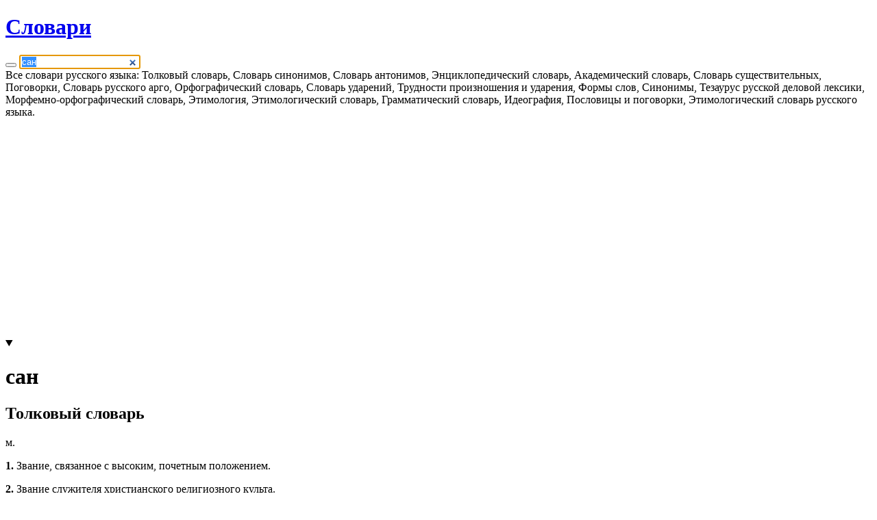

--- FILE ---
content_type: text/html; charset=UTF-8
request_url: https://sanstv.ru/dict/%D1%81%D0%B0%D0%BD
body_size: 32026
content:
<!DOCTYPE html><html lang='ru' ><head>
	<meta name=viewport content="width=device-width, initial-scale=1, maximum-scale=5, viewport-fit=cover">
	<meta name="apple-mobile-web-app-capable" content="yes" />
	<meta name="apple-touch-fullscreen" content="yes" />
	<meta name="apple-mobile-web-app-status-bar-style" content="black-translucent">
	<meta name="apple-mobile-web-app-capable" content="yes">
	<meta name="theme-color" content="#567ca4">
	<link rel="preload" href="/includes/img/iconsfont/icomoon.woff2" as="font" type="font/woff2" crossorigin>
	<link rel="icon" href="/favicon.svg">
	<link rel="apple-touch-icon" href="/favicon.svg">
    <link rel='mask-icon' href='/favicon.svg' color='#567ca4'>
	<title>Значение слова САН</title><meta name="description" content="Все словари русского языка: Толковый словарь, Словарь синонимов, Словарь антонимов, Энциклопедический словарь, Академический словарь, Словарь существительных, Поговорки, Словарь русского арго, Орфографический словарь, Словарь ударений, Трудности произношения и ударения, Формы слов, Синонимы, Тезаурус русской деловой лексики, Морфемно-орфографический словарь, Этимология, Этимологический словарь, Грамматический словарь, Идеография, Пословицы и поговорки, Этимологический словарь русского языка."><meta property="og:type" content="website"><meta property="og:title" content="Значение слова САН"><meta property="og:description" content="Все словари русского языка: Толковый словарь, Словарь синонимов, Словарь антонимов, Энциклопедический словарь, Академический словарь, Словарь существительных, Поговорки, Словарь русского арго, Орфографический словарь, Словарь ударений, Трудности произношения и ударения, Формы слов, Синонимы, Тезаурус русской деловой лексики, Морфемно-орфографический словарь, Этимология, Этимологический словарь, Грамматический словарь, Идеография, Пословицы и поговорки, Этимологический словарь русского языка."><meta property="og:url" content="https://sanstv.ru/dict/%D1%81%D0%B0%D0%BD"><link rel='stylesheet' type='text/css' href='/modules/minify/data/bundle.432604119.min.css'>
<script defer src='/modules/minify/data/bundle.1844284855.min.js'></script>
<link rel="canonical" href="https://sanstv.ru/dict/%D1%81%D0%B0%D0%BD" itemprop="url" /><!-- Yandex.RTB -->
<script type="application/javascript">window.yaContextCb=window.yaContextCb||[]</script>
<script src="https://yandex.ru/ads/system/context.js" async></script></head>
<body class="page-wrap layout vertical" itemscope itemtype='https://schema.org/WebSite'
    data-base-url="/dict"
    data-isDbg="0"
>
    <link itemprop='image' href='/favicon.svg'>
	<header id="header"><div class="layout-fixed">
			<a href='/' data-icon='' title='Home'></a><a href='/dict' class="active"  aria-label="Словари"><span data-icon=""> </span><h1 class="no-phone" >Словари</h1></a><form id='form' loadto='#contentDiv' itemprop='potentialAction' itemscope itemtype='https://schema.org/SearchAction' id="searchBoxForm" class="searchBox input-append">
    <meta itemprop="target" content="/dict/{search}"/> 	<button data-icon="" class="input-append-els fadeOnHover findButton" aria-label='Search'></button>
	<input placeholder='Поиск по словарям' submitOnChange='1' value="сан" itemprop="query-input" default='1'             id="searchBoxInput"
            name="search"
            placeholder="Поиск"
            submitonchange="100"
            autocomplete="off"
            autofocus="true"
            onfocus="this.select()"
            class="fadeOnHover"
            autocomplete="off"
            autocorrect="off"
            autocapitalize="off"
            spellcheck="false"
            type="search"
    >
	<span id="searchBoxCounter" class="input-append-els" style="padding: 0 5px;"></span>
</form>
<a id="helpButton" href="#help" rel="help" class="active" data-icon="" rel="nofollow" title="О сервисе"></a>		</div></header>
			<div class="no-phone open layout-fixed" id="help">
			<div class="help" itemprop='about'>Все словари русского языка: Толковый словарь, Словарь синонимов, Словарь антонимов, Энциклопедический словарь, Академический словарь, Словарь существительных, Поговорки, Словарь русского арго, Орфографический словарь, Словарь ударений, Трудности произношения и ударения, Формы слов, Синонимы, Тезаурус русской деловой лексики, Морфемно-орфографический словарь, Этимология, Этимологический словарь, Грамматический словарь, Идеография, Пословицы и поговорки, Этимологический словарь русского языка.</div>
		</div>
		    <!-- Yandex.RTB R-A-10536227-1 -->
    <script>
    window.yaContextCb.push(() => {
        Ya.Context.AdvManager.render({
            "blockId": "R-A-10536227-1",
        "type": "fullscreen",
        "platform": "touch"
        })
    })
    </script>	<MAIN class="page layout-fixed " id='content'>
        <div id='adblock' class='error' style='display: none;'>
            Уважаемый пользователь, сайт развивается и существует только на доходы от рекламы - пожалуйста, отключите
            блокировщик рекламы.
        </div>
		<link href="/modules/translate/flags.css?1" rel="stylesheet" media="all"/>

<style>
    .lastWords .time, .lastWords .flag{
        /*opacity: 0.5;*/
        max-width: 16px;
        font-size: small;
    }
    .lastWords .inline {
        align-items: center;
        justify-content: center;
    }
</style>

<div class="more" style="display:none">
    <h3 style="border-bottom: 0.5px solid;">Недавно искали</h3>
    <ul id="lastWords" class="lastWords list ellipsis"></ul>
    <a class="moreButton"></a>
</div>

<script type="text/delayscript">
    function formatTime(dateString) {
        const date = new Date(dateString);
        return (''+date.getHours()).padStart(2, '0') + ':' + (''+date.getMinutes()).padStart(2, '0');
    }

    window.addEventListener('pushStreamMessage', function (e) {
        const {word, link, country} = e.detail.data;
        const time = e.detail.time;
        if (!word) return;
        const counterEl = $('#lastWords SPAN').filter(`:contains(${word})`).children('.counter')[0];
        if (counterEl){
            $(counterEl).parents('A').addClass('animate gradient inline');
            return counterEl.innerText = `+${parseInt(counterEl.innerText||0)+1}`;
        }

        $(lastWords)
            .prepend($(`<a class="animate gradient inline" href="${link}">
    <span class="flag ${country || 'none'}"></span>
    <span>${word} <span class="counter"></span></span>

    <span class="time">${formatTime(time)}</span>
</a>`))
            .parent()
            .show();
    }, false);
</script>	<script nodefer>
		function onToggleButton(e){
			var open = e.target.open;
			var els = document.getElementsByTagName('DETAILS');
			for (var k in els) {
				els[k].open = open
			}
		}
	</script>

	<div id='contentDiv' class='dict'>
		<div id='articles'>
			    <script type="text/delayscript">
        searchBoxCounter.innerHTML = 'найдено 100+';
    </script>
				<div style="height: 320px;"><!-- Yandex.RTB R-A-10536227-2 -->
<div id="yandex_rtb_R-A-10536227-2"></div>
<script type="text/delayscript">
window.yaContextCb.push(() => {
    Ya.Context.AdvManager.render({
        "blockId": "R-A-10536227-2",
    "renderTo": "yandex_rtb_R-A-10536227-2"
    })
})
</script></div>
		<details class='article simple ignore' open id='сан'  itemscope itemtype="http://schema.org/Article">
			<summary>
				<a audio title="Прослушать"></a>
				<a href='/dict/сан' data-icon=''  aria-label="Link" itemprop="url"></a>
				<h1 class='word' target='_blank' itemprop="name">сан</h1>
			</summary>
			<div>
		<h2 class='separator ellipsis' itemprop="articleSection">Толковый словарь</h2><div class="more" itemprop="articleBody"><p>м.</p><p><b>1.</b> Звание, связанное с высоким, почетным положением.</p><p><b>2.</b> Звание служителя христианского религиозного культа.</p><a class="moreButton"></a></div><h2 class='separator ellipsis' itemprop="articleSection">Толковый словарь Ушакова</h2><div class="more" itemprop="articleBody"><p><b>САН</b>, сана, муж. (книжн. офиц., торж.). Звание, связанное с почетным положением. Носить высокий сан. «Тебе твой сан дороже должен быть всех радостей, всех обольщений жизни (Марина самозванцу).» Пушкин. «Как изменилася Татьяна! как твердо в роль свою вошла! как утеснительного сана приемы скоро приняла!» Пушкин.</p><a class="moreButton"></a></div><h2 class='separator ellipsis' itemprop="articleSection">Толковый словарь Ожегова</h2><div class="more" itemprop="articleBody"><p>САН, -а, муж.</p><p><b>1.</b> Звание, связанное с почётным положением (книжн.). Носить высокий с. В сане посла.</p><p><b>2.</b> Звание служителя христианского религиозного культа. Духовный с. С. дьякона.</p><a class="moreButton"></a></div><h2 class='separator ellipsis' itemprop="articleSection">Толковый словарь Даля</h2><div class="more" itemprop="articleBody"><p>САН - муж. высокий чин или званье, знатная должность, жалованное достоинство, почет. Сан государя, министра, воеводы, архиерея. По сану и честь. Каков сан, таков и почет. По сану и почет.</p><p>| ·стар. стан, осанка, рост. Возрасту и сану был среднего. Сановная особа, сановннк, -ница, высокого сана, вельможа. У вельможи все сановничьи приемы. Сановитый, осанистый, взрачный, видный, рослый и статный.</p><p>| Знатный родом, вообще, у кого сановные, вельможные предки. Сановность, состоянье, качество, иногда свойство ·по·прилаг. Сановничество ср., собир. все сановники вместе и вообще. Сановитость, то же, но б.ч. о внешнем, величавые приемы. Санолюбивый, санолюбець, жаждущий сана, почета, знатности.</p><a class="moreButton"></a></div><h2 class='separator ellipsis' itemprop="articleSection">Популярный словарь</h2><div class="more" itemprop="articleBody"><p><b>Сан</b></p><p>-а, м.</p><p>1) книжн. Звание, связанное с почетным положением, высокой должностью.</p><p>Великокняжеский сан.</p><p>Сан посла.</p><p>Я ль буду в роковое время позорить гражданина сан и подражать тебе, изнеженное племя переродившихся славян? (Рылеев).</p><p>Синонимы:</p><p>ти́тул</p><p>2) Звание служителя христианского религиозного культа.</p><p>Духовный сан.</p><p>Императрица, убедясь в его невинности, вознаградила его саном митрополитским (Пушкин).</p><p> </p><p>Родственные слова:</p><p>сано́вник, сано́вный</p><p>Этимология:</p><p>Заимствовано из старославянского языка, в котором санъ является в свою очередь заимствованием из тюркских языков (ср. турец. san ‘достоинство’, ‘сан’).</p><a class="moreButton"></a></div><h2 class='separator ellipsis' itemprop="articleSection">Словарь существительных</h2><div class="more" itemprop="articleBody"><p><b>САН</b><sup>1́</sup>, -а, м</p><p>Духовное звание христианского священнослужителя.</p><p><b></p><p>Господь давно дал мне священный сан. Это и есть та высшая награда, которой я удостоился до конца своей жизни у Господа (архим.Серафим (Тяпочкин).</b></p><p><b>САН</b><sup>2́</sup>, -а, м Книжн.</p><p>Титул, связанный с высоким и почетным общественным положением.</p><p><b></p><p>Обе они одеты каждая сообразно достоинству своего сана и должностей (Гонч.).</b></p><a class="moreButton"></a></div><h2 class='separator ellipsis' itemprop="articleSection">Энциклопедический словарь</h2><div class="more" itemprop="articleBody"><p><b>САН</b> -а; м.</p><p></p><p><b>1.</b> Книжн. Звание, связанное с высоким положением и высокой должностью. Носить высокий сан. Получить какой-л. сан. Боярский, царский, королевский сан.</p><p></p><p><b>2.</b> Звание духовного лица русской православной церкви. Духовный сан. Сан дьякона. Сан митрополита. Возведение в сан.</p><p></p><p>* * *</p><p></p><p>Сан (San), река на юго-востоке Польши, в верховьях пограничная с Украиной, правый приток Вислы. 443 км, площадь бассейна 16,9 тыс. м<sup>2</sup>. Средний расход воды 130 м<sup>3</sup>/с. В верховьях - ГЭС. На р. Сан - г. Пшемысль.</p><p></p><p>-----------------------------------</p><p></p><p><b>САН</b> -а; м.</p><p></p><p><b>1.</b> Книжн. Звание, связанное с высоким положением и высокой должностью. Носить высокий сан. Получить какой-л. сан. Боярский, царский, королевский сан.</p><p></p><p><b>2.</b> Звание духовного лица русской православной церкви. Духовный сан. Сан дьякона. Сан митрополита. Возведение в сан.</p><p></p><p>* * *</p><p></p><p>сан - <b>I</b></p><p></p><p>(са, сонква, сарва, куа), группа этнических общностей главным образом в Намибии и Ботсване, отчасти в Анголе и Зимбабве. Саны известны и как «бушмены» («лесные люди») - название, которое они получили от европейских колонистов Южной Африки. Общая численность 55-70 тыс. человек (1995). Говорят на взаимонепонимаемых языках, которые объединяются вместе с языками кой-коин и сандаве в семью койсанских языков. Большинство сан придерживается традиционных верований, есть христиане.</p><p></p><p><b>II</b></p><p></p><p>звание, связанное с почётным положением, высокой должностью в служебной иерархии; звание священнослужителя.</p><a class="moreButton"></a></div><h2 class='separator ellipsis' itemprop="articleSection">Большой энциклопедический словарь</h2><div class="more" itemprop="articleBody"><p>САН - <a href='/dict/звание' target='_blank'>звание</a>, связанное с почетным положением, высокой должностью в служебной иерархии; <a href='/dict/звание' target='_blank'>звание</a> священнослужителя.</p><a class="moreButton"></a></div><h2 class='separator ellipsis' itemprop="articleSection">Академический словарь</h2><div class="more" itemprop="articleBody"><p>-а, м.</p><p><b>1.</b> Звание, связанное с высоким и почетным общественным положением в дореволюционной России.</p><p>Великокняжеский сан. Сан посла. </p><p>◊ </p><p>Важный сан Дал Орше Грозный Иоанн. Лермонтов, Боярин Орша. </p><p>Гордый знатностью и древностию рода, Присвоить он себе мечтает царский сан. А. К. Толстой, Старицкий воевода.</p><p><b>2.</b> Звание духовного лица, служителя культа.</p><p>Принять монашеский сан. </p><p>◊ </p><p>Он очень гордился своим дьяконским саном, который получил только три года тому назад. Л. Андреев, Жили-былн. </p><p>Кольцо римского папы, и кольца, даваемые кардиналам при их введении в сан, украшены аметистами. Ферсман, Очерки по истории камня.</p><a class="moreButton"></a></div><h2 class='separator ellipsis' itemprop="articleSection">Словарь слов из произведений русской литературы</h2><div class="more" itemprop="articleBody"><p>Сан, <b>а</b>, м.</p><p></p><p><b>1.</b> Звание, связанное с высоким и почетным общественным положением.</p><p></p><p><b>►</b> [Пушкин:] Тебе свою он дружбу предлагает и первый сан по нем в Московском царстве. // Пушкин. Борис Годунов //; Во время оно жил да был В Москве боярин Михаил прозваньем Орша, Важный сан Дал Орше Грозный Иоанн. // Лермонтов. Боярин Орша //; Как изменилася Татьяна! Как твердо в роль свою вошла! Как утеснительного сана Приемы скоро приняла! // Пушкин. Евгений Онегин //</b></p><p></p><p><b>2.</b> Звание служителя культа.</p><p></p><p><b>►</b> [Отец мой] удалился в монастырь... и торжественно принял монашеский сан. // Гоголь. Портрет //</b></p><a class="moreButton"></a></div><h2 class='separator ellipsis' itemprop="articleSection">Поговорки</h2><div class="more" itemprop="articleBody"><p><b>Расстригать/ расстричь из сана.</b> Разг. Ирон. Снимать кого-л. с занимаемой престижной, высокой должности. Мокиенко 2003, 100.</p><a class="moreButton"></a></div><h2 class='separator ellipsis' itemprop="articleSection">Орфографический словарь</h2><div class="more" itemprop="articleBody"><p>сан, -а</p><a class="moreButton"></a></div><h2 class='separator ellipsis' itemprop="articleSection">Формы слов для слова сан</h2><div class="more" itemprop="articleBody"><p>са́н, са́ны, са́на, са́нов, са́ну, са́нам, са́ном, са́нами, са́не, са́нах</p><a class="moreButton"></a></div><h2 class='separator ellipsis' itemprop="articleSection">Синонимы к слову сан</h2><div class="more" itemprop="articleBody"><p>сущ., кол-во синонимов: 10<div class="columns"><p> <a href='/dict/архимандрит' target='_blank'>архимандрит</a> (3)</p><p> <a href='/dict/достоинство' target='_blank'>достоинство</a> (62)</p><p> <a href='/dict/дьяк' target='_blank'>дьяк</a> (4)</p><p> <a href='/dict/звание' target='_blank'>звание</a> (113)</p><p> <a href='/dict/каноник' target='_blank'>каноник</a> (2)</p><p> <a href='/dict/кардинал' target='_blank'>кардинал</a> (11)</p><p> <a href='/dict/митрополит' target='_blank'>митрополит</a> (4)</p><p> <a href='/dict/патриарх' target='_blank'>патриарх</a> (14)</p><p> <a href='/dict/поддьяк' target='_blank'>поддьяк</a> (2)</p><p> <a href='/dict/святительство' target='_blank'>святительство</a> (1)</p></div></p><a class="moreButton"></a></div><div class="more" itemprop="articleBody"><p>см. <a href='/dict/звание' target='_blank'>звание</a></p><a class="moreButton"></a></div><div class="more" itemprop="articleBody"><p><b>См.</b> <a href='/dict/чин' target='_blank'>чин</a>...</p><a class="moreButton"></a></div><h2 class='separator ellipsis' itemprop="articleSection">Идеография</h2><div class="more" itemprop="articleBody"><p>▲ <b><a href='/dict/звание' target='_blank'>звание</a></b></p><p>↑ <b><a href='/dict/служитель церкви' target='_blank'>служитель церкви</a></b></p><p>сан - звание священнослужителя.</p><p>православие:, священник. иерей. присв<b><a href='/dict/и' target='_blank'>и</a></b>тер. разг: поп. батюшка.</p><p>протоиерей, протопоп.</p><p>дьякон. причетник. протодьякон.</p><p>иерарх. архиерей. святейший.</p><p>патриарх. митрополит. епископ. архиепископ.</p><p>католикос. викарий.</p><p>экзарх.</p><p>архимандрит.</p><p>католицизм:, патер. ксендз. кюре. аббат. фра. каноник. капеллан.</p><p>прим<b>а</b>с. кардинал. эминенция. прелат. папа (# римский).</p><p>протестантство:, пастор. пробст. суперинтендент.</p><p>иудаизм:, раввин.</p><p>мусульманство:, мулла. муэдзин.</p><p>имам. муфтий. аятолла. шейх.</p><p>буддизм:, далай - лама. панчен - лама. панчен - эртни.</p><p>бонза.</p><p>брахман. брамин.</p><a class="moreButton"></a></div><h2 class='separator ellipsis' itemprop="articleSection">Морфемно-орфографический словарь</h2><div class="more" itemprop="articleBody"><p>сан/.</p><a class="moreButton"></a></div><h2 class='separator ellipsis' itemprop="articleSection">Грамматический словарь</h2><div class="more" itemprop="articleBody"><p>сан <abbr>м</abbr> 1a</p><a class="moreButton"></a></div><h2 class='separator ellipsis' itemprop="articleSection">Глагольная сочетаемость</h2><div class="more" itemprop="articleBody"><p>лишит сана => обладание, непрямой объект, прерывание</p><p>получить сан => обладание, начало</p><p>принять сан => обладание, начало</p><a class="moreButton"></a></div><h2 class='separator ellipsis' itemprop="articleSection">Этимология</h2><div class="more" itemprop="articleBody"><p>Это слово, называющее звание, связанное с почетным положением того или иного человека, было заимствовано из старославянского, который в свою очередь заимствовал слово санъ из тюркских языков (в турецком находим san - "достоинство").</p><a class="moreButton"></a></div><h2 class='separator ellipsis' itemprop="articleSection">Этимологический словарь</h2><div class="more" itemprop="articleBody"><p>Происхождение не ясно. Наиболее предпочтительно объяснение слова как заимств. из тюрк. яз. (ср. тюрк. san «сан, большая цена, число» - от sanamak «ценить»).</p><a class="moreButton"></a></div><div class="more" itemprop="articleBody"><p>род. п. -а, сано́вник, оса́нка, приоса́ниться, др.-русск. санъ "сан" (Лаврентьевск. летоп., Кирилл Туровск.), ст.-слав. санъ ἀξίωμα, άρχή (Супр.), сановитъ άξιωματικός (Супр.). Стар. основа на -u.</p><p> Ввиду незначительного распространения в слав., вероятно, заимств. из дунайско-булг., ср. тур., чагат., кыпч. sаn "большое число, сан, слава", сев.-тюрк. sаnаmаk "ценить"; см. Мi. ЕW 288; ТЕl. I, 240; 2, 151; Мелиоранский, ИОРЯС 10, 4, 127; Младенов 569; RЕS 1, 50; Брюкнер, ZfslPh 4, 213. С др. стороны, *sanъ считают родственным др.-инд. sā́nu ср. р. "вершина, высота, острие", твор. snúnā, отлож. snoḥ; см. Мейе, Ét. 243; Бругман, Grdr. 2, 1, 182; Бернекер, AfslPh 38, 263; Траутман, ВSW 250; Преобр. II, 250. Не представляется более вероятным сравнение с др.-инд. san- "заслуживать", авест. han- "заслуживать, выигрывать" (Маценауэр, LF 19, 245 и сл.) или с авест. spānah- "святость", вопреки Ильинскому (ИОРЯС 23, 2, 211 и сл.); см. относительно этого на свято́й.</p><a class="moreButton"></a></div><h2 class='separator ellipsis' itemprop="articleSection">Анатомия терминов</h2><div class="more" itemprop="articleBody"><p>(лк)</p><p>sānāre лечить, оздоровлять; sānus здоровый</p><p><b>санация</b> оздоровление</p><p><b>санаторий</b> лечебно-профилактическое учреждение</p><p><b>санитар</b> (младший) медицинский работник, «оздорови-тель»</p><p><b>санитария</b> мероприятия, направленные на соблюдение гигиенических норм</p><a class="moreButton"></a></div><h2 class='separator ellipsis' itemprop="articleSection">Словарь галлицизмов русского языка</h2><div class="more" itemprop="articleBody"><p><b>I.</b></p><p><b>САН</b> sans без. муз. Sans paroles. сан <a href='/dict/пароль' target='_blank'>пароль</a> без слов. Sans pédale. сан пэдаль. Без педали. ЭМС 1998.</p><p><b>II.</b></p><p><b>САН</b>, <b>-САН</b> sanitaire. Составная часть сложносокращенных слов, вносящая значение: <a href='/dict/санитарный' target='_blank'>санитарный</a>, напр.: санобработка, медсанработник и т. д. БАС-1. Кем она была на фронте? Наверное, <a href='/dict/санитарка' target='_blank'>санитарка</a>. Кто теперь понимает, что это было: вынести раненого с поля боя под огнем? И надо еще было вынести его винтовку - без винтовки не принимали в медсанбат. Бакланов 1987 39. - Лекс. Уш. 1940: [сан ].</p><a class="moreButton"></a></div><h2 class='separator ellipsis' itemprop="articleSection">Сканворды для слова сан</h2><div class="more" itemprop="articleBody"><p>- Высокий чин.</p><p>- Звание священнослужителя.</p><p>- Город ...-Франциско.</p><p>- Город ...-Паулу.</p><p>- Звание, связанное с почётным положением, высокий чин.</p><p>- Ранг вельможи.</p><p>- Опера Джакомо Пуччини «Чио-Чио-...».</p><p>- Распространённое в ЮАР альтернативное название бушменов.</p><p>- Один из японских именных суффиксов.</p><p>- Город в Мали, в области Сегу.</p><p>- Британский таблоид, основанный в 1963 году.</p><p>- Нью-йоркская ежедневная газета.</p><p>- Столица Пуэрто-Рико ...-Хуан.</p><p>- На какой реке стоит польский город Пшемысль?</p><p>- Китайская династия.</p><p>- Правый приток Вислы.</p><a class="moreButton"></a></div><h2 class='separator ellipsis' itemprop="articleSection">Полезные сервисы</h2><div class="more" itemprop="articleBody"><p><a href='/find_words?word=сан' target='_blank'>Составить слова из слова сан</a></p><a class="moreButton"></a></div></div></details>
			
		<details class='article simple ignore' open id='сан (san)'  itemscope itemtype="http://schema.org/Article">
			<summary>
				<a audio title="Прослушать"></a>
				<a href='/dict/сан (san)' data-icon=''  aria-label="Link" itemprop="url"></a>
				<h1 class='word' target='_blank' itemprop="name">сан (san)</h1>
			</summary>
			<div>
		<h2 class='separator ellipsis' itemprop="articleSection">Большой энциклопедический словарь</h2><div class="more" itemprop="articleBody"><p>САН (San) - река на юго-востоке Польши, в верховьях пограничная с Украиной, правый приток Вислы. 443 км, <a href='/dict/площадь' target='_blank'>площадь</a> бассейна 16,9 тыс. км&sup2. Средний <a href='/dict/расход воды' target='_blank'>расход воды</a> 130 м&sup3/с. В верховьях - ГЭС. На севере - г. <a href='/dict/пшемысль' target='_blank'>Пшемысль</a>.</p><a class="moreButton"></a></div><h2 class='separator ellipsis' itemprop="articleSection">Полезные сервисы</h2><div class="more" itemprop="articleBody"><p><a href='/find_words?word=сан (san)' target='_blank'>Составить слова из слова сан (san)</a></p><a class="moreButton"></a></div></div></details>
			
		<details class='article simple ignore'  id='сан (звание)'  itemscope itemtype="http://schema.org/Article">
			<summary>
				<a audio title="Прослушать"></a>
				<a href='/dict/сан (звание)' data-icon=''  aria-label="Link" itemprop="url"></a>
				<h1 class='word' target='_blank' itemprop="name">сан (звание)</h1>
			</summary>
			<div>
		<h2 class='separator ellipsis' itemprop="articleSection">Энциклопедический словарь</h2><div class="more" itemprop="articleBody"><p>САН (звание) - САН, звание, связанное с почетным положением, высокой должностью в служебной иерархии; звание священнослужителя.</p><a class="moreButton"></a></div><h2 class='separator ellipsis' itemprop="articleSection">Полезные сервисы</h2><div class="more" itemprop="articleBody"><p><a href='/find_words?word=сан (звание)' target='_blank'>Составить слова из слова сан (звание)</a></p><a class="moreButton"></a></div></div></details>
			
		<details class='article simple ignore'  id='сан (река)'  itemscope itemtype="http://schema.org/Article">
			<summary>
				<a audio title="Прослушать"></a>
				<a href='/dict/сан (река)' data-icon=''  aria-label="Link" itemprop="url"></a>
				<h1 class='word' target='_blank' itemprop="name">сан (река)</h1>
			</summary>
			<div>
		<h2 class='separator ellipsis' itemprop="articleSection">Энциклопедический словарь</h2><div class="more" itemprop="articleBody"><p>САН (река) - САН (San), река на юго-востоке Польши, в верховьях пограничная с Украиной, правый приток Вислы. 443 км, площадь бассейна 16,9 тыс. км<sup>2</sup>. Средний расход воды 130 м<sup>3</sup>/с. В верховьях - ГЭС. На севере - г. Пшемысль.</p><a class="moreButton"></a></div><h2 class='separator ellipsis' itemprop="articleSection">Полезные сервисы</h2><div class="more" itemprop="articleBody"><p><a href='/find_words?word=сан (река)' target='_blank'>Составить слова из слова сан (река)</a></p><a class="moreButton"></a></div></div></details>
			
		<details class='article simple ignore'  id='сан вантр'  itemscope itemtype="http://schema.org/Article">
			<summary>
				<a audio title="Прослушать"></a>
				<a href='/dict/сан вантр' data-icon=''  aria-label="Link" itemprop="url"></a>
				<h1 class='word' target='_blank' itemprop="name">сан вантр</h1>
			</summary>
			<div>
		<h2 class='separator ellipsis' itemprop="articleSection">Словарь галлицизмов русского языка</h2><div class="more" itemprop="articleBody"><p><b>I.</b></p><p><b>САН ВАНТР</b> * sans ventre. букв. без живота. Мода "sans ventre". 1906. Банах 107.</p><p><b>II.</b></p><p><b>САН ВАНТР</b> sans ventre. букв. без живота. Мода на женский <a href='/dict/силуэт' target='_blank'>силуэт</a> "sans ventre".1906. Банах 107.</p><a class="moreButton"></a></div><h2 class='separator ellipsis' itemprop="articleSection">Полезные сервисы</h2><div class="more" itemprop="articleBody"><p><a href='/find_words?word=сан вантр' target='_blank'>Составить слова из слова сан вантр</a></p><a class="moreButton"></a></div></div></details>
			
		<details class='article simple ignore'  id='сан гаранти дю гувернеман'  itemscope itemtype="http://schema.org/Article">
			<summary>
				<a audio title="Прослушать"></a>
				<a href='/dict/сан гаранти дю гувернеман' data-icon=''  aria-label="Link" itemprop="url"></a>
				<h1 class='word' target='_blank' itemprop="name">сан гаранти дю гувернеман</h1>
			</summary>
			<div>
		<h2 class='separator ellipsis' itemprop="articleSection">Словарь галлицизмов русского языка</h2><div class="more" itemprop="articleBody"><p><b>САН ГАРАНТИ ДЮ ГУВЕРНЕМАН</b> * sans garantie du gouvernement. Французские законы требуют от привилегированного лица, чтоб на его программах, адресах, фактурах и вывесках, оно не иначе упоминало о привилегии как с прибавлением слов: без гарантии правительства (sans garantie du gouvernement). Бутовский 1847 2 533.</p><a class="moreButton"></a></div><h2 class='separator ellipsis' itemprop="articleSection">Полезные сервисы</h2><div class="more" itemprop="articleBody"><p><a href='/find_words?word=сан гаранти дю гувернеман' target='_blank'>Составить слова из слова сан гаранти дю гувернеман</a></p><a class="moreButton"></a></div></div></details>
			
		<details class='article simple ignore'  id='сан джорди джорди'  itemscope itemtype="http://schema.org/Article">
			<summary>
				<a audio title="Прослушать"></a>
				<a href='/dict/сан джорди джорди' data-icon=''  aria-label="Link" itemprop="url"></a>
				<h1 class='word' target='_blank' itemprop="name">сан джорди джорди</h1>
			</summary>
			<div>
		<h2 class='separator ellipsis' itemprop="articleSection">Большой энциклопедический словарь</h2><div class="more" itemprop="articleBody"><p>САН ДЖОРДИ (Sant Jordi) Джорди (1399-1425) - каталонский воин и поэт. В cвоих канцонах развивал поэтические находки Ф. Петрарки.</p><a class="moreButton"></a></div><h2 class='separator ellipsis' itemprop="articleSection">Полезные сервисы</h2><div class="more" itemprop="articleBody"><p><a href='/find_words?word=сан джорди джорди' target='_blank'>Составить слова из слова сан джорди джорди</a></p><a class="moreButton"></a></div></div></details>
			
		<details class='article simple ignore'  id='сан домисиль фикс'  itemscope itemtype="http://schema.org/Article">
			<summary>
				<a audio title="Прослушать"></a>
				<a href='/dict/сан домисиль фикс' data-icon=''  aria-label="Link" itemprop="url"></a>
				<h1 class='word' target='_blank' itemprop="name">сан домисиль фикс</h1>
			</summary>
			<div>
		<h2 class='separator ellipsis' itemprop="articleSection">Словарь галлицизмов русского языка</h2><div class="more" itemprop="articleBody"><p><b>САН ДОМИСИЛЬ ФИКС</b> * sans domicile fixe (S.D.F.). Без определенного места жительства; бомж. Бомж - это Без Определенного Места Жительства, тот, кого во Франции называют sans domicile fixe - S.D.F. Н. Пчелин Вечный жид. // Знамя 2001 6 96.</p><a class="moreButton"></a></div><h2 class='separator ellipsis' itemprop="articleSection">Полезные сервисы</h2><div class="more" itemprop="articleBody"><p><a href='/find_words?word=сан домисиль фикс' target='_blank'>Составить слова из слова сан домисиль фикс</a></p><a class="moreButton"></a></div></div></details>
			
		<details class='article simple ignore'  id='сан дут'  itemscope itemtype="http://schema.org/Article">
			<summary>
				<a audio title="Прослушать"></a>
				<a href='/dict/сан дут' data-icon=''  aria-label="Link" itemprop="url"></a>
				<h1 class='word' target='_blank' itemprop="name">сан дут</h1>
			</summary>
			<div>
		<h2 class='separator ellipsis' itemprop="articleSection">Словарь галлицизмов русского языка</h2><div class="more" itemprop="articleBody"><p><b>САН ДУТ</b> * sans doute. Без сомнения, несомненно. БИШ. - Это будет весело &LT;напоить Мари&GT;. - Так parole d'honneur? - Sans doute. Н. Преображенский Из кулька в рогожку. // Дело 1872 3 1 57. - Товарищи находят, что у меня <a href='/dict/талант' target='_blank'>талант</a> и что из меня выйдет неплохой художник.. - А, это наверное! Sans doute. Чехов Скверная история.</p><a class="moreButton"></a></div><h2 class='separator ellipsis' itemprop="articleSection">Полезные сервисы</h2><div class="more" itemprop="articleBody"><p><a href='/find_words?word=сан дут' target='_blank'>Составить слова из слова сан дут</a></p><a class="moreButton"></a></div></div></details>
			
		<details class='article simple ignore'  id='сан жен'  itemscope itemtype="http://schema.org/Article">
			<summary>
				<a audio title="Прослушать"></a>
				<a href='/dict/сан жен' data-icon=''  aria-label="Link" itemprop="url"></a>
				<h1 class='word' target='_blank' itemprop="name">сан жен</h1>
			</summary>
			<div>
		<h2 class='separator ellipsis' itemprop="articleSection">Словарь галлицизмов русского языка</h2><div class="more" itemprop="articleBody"><p><b>САН ЖЕН</b> * sans gêne. Бесцеремонность. В дни, когда идет итальянская <a href='/dict/опера' target='_blank'>опера</a>, в зале замечается почти тоже sans-gêne, к какому <a href='/dict/публика' target='_blank'>публика</a> привыкла в представлениях оперы французской. ОЗ 1874 11 2 129. Признав в Оврагове "джентльмена-петербуржца", и преклонясь в своем сознании перед его le sans gêne, выработавшемся не в одних салонах, Варвара Ильинична не без внутренней гордости считала его своим добрым знакомым. В. Марков Знакомые люди. // Набл. 1884 8 1. Бывает, конечно, в результате братских поцелуев, что одна сторона говорит другой - поднеси, брат; но такая sans gêne неупотребительна между нациями. СВ 1894 1 2 97. Бесцеремонность быта, панибратство, никого не смущающее надевание чужой одежды, вваливание в гости "на огонек", мордобой после лобзаний, лобзания, сменяющие мордобой. Перманентный мордобой конечно хуже, но и перманентные лобзания не так уж привлекательны. Коробили меня порой и до всякой Франции эти вечные наши sans gêne и en famille. В. Вейдле Росссия. // РЛ 1996 1 87. | В знач. прил. Теперь &LT;в Крыму&GT; могут пребывать или отпетые работающие так сказать на оборону, вернее - их женщины, что ходят в костюмах санжен. 24. 5. 1916. И. Шмелев - Н. С. Клестову-Ансарскому. // НС 1998 11-12 28. ♦ "Мадам Сан-Жен", <a href='/dict/пьеса' target='_blank'>пьеса</a> Сарду. Смотрел ее &LT;Л. Б.Яворскую&GT; в "Сан-Жен". Юрьев Зап. 463.</p><a class="moreButton"></a></div><h2 class='separator ellipsis' itemprop="articleSection">Полезные сервисы</h2><div class="more" itemprop="articleBody"><p><a href='/find_words?word=сан жен' target='_blank'>Составить слова из слова сан жен</a></p><a class="moreButton"></a></div></div></details>
			
		<details class='article simple ignore'  id='сан карлос'  itemscope itemtype="http://schema.org/Article">
			<summary>
				<a audio title="Прослушать"></a>
				<a href='/dict/сан карлос' data-icon=''  aria-label="Link" itemprop="url"></a>
				<h1 class='word' target='_blank' itemprop="name">сан карлос</h1>
			</summary>
			<div>
		<h2 class='separator ellipsis' itemprop="articleSection">Большой энциклопедический словарь</h2><div class="more" itemprop="articleBody"><p>САН <a href='/dict/карлос' target='_blank'>КАРЛОС</a> - <a href='/dict/город' target='_blank'>город</a> на Филиппинах, на о. Лусон. 120 тыс. жителей (1990). Сахарная <a href='/dict/промышленность' target='_blank'>промышленность</a>.</p><a class="moreButton"></a></div><h2 class='separator ellipsis' itemprop="articleSection">Полезные сервисы</h2><div class="more" itemprop="articleBody"><p><a href='/find_words?word=сан карлос' target='_blank'>Составить слова из слова сан карлос</a></p><a class="moreButton"></a></div></div></details>
			
		<details class='article simple ignore'  id='сан кё ни тет'  itemscope itemtype="http://schema.org/Article">
			<summary>
				<a audio title="Прослушать"></a>
				<a href='/dict/сан кё ни тет' data-icon=''  aria-label="Link" itemprop="url"></a>
				<h1 class='word' target='_blank' itemprop="name">сан кё ни тет</h1>
			</summary>
			<div>
		<h2 class='separator ellipsis' itemprop="articleSection">Словарь галлицизмов русского языка</h2><div class="more" itemprop="articleBody"><p><b>САН КЁ НИ ТЕТ</b> * sans queue ni tête. Бессвязный. Она поражала своих друзей какой-то странной мечтательностью, философскими бреднями sans queue ni tête, как говорят французы, парадоксальностью своего ума. Набл. 1888 2 1 62.</p><a class="moreButton"></a></div><h2 class='separator ellipsis' itemprop="articleSection">Полезные сервисы</h2><div class="more" itemprop="articleBody"><p><a href='/find_words?word=сан кё ни тет' target='_blank'>Составить слова из слова сан кё ни тет</a></p><a class="moreButton"></a></div></div></details>
			
		<details class='article simple ignore'  id='сан ке сля парэс'  itemscope itemtype="http://schema.org/Article">
			<summary>
				<a audio title="Прослушать"></a>
				<a href='/dict/сан ке сля парэс' data-icon=''  aria-label="Link" itemprop="url"></a>
				<h1 class='word' target='_blank' itemprop="name">сан ке сля парэс</h1>
			</summary>
			<div>
		<h2 class='separator ellipsis' itemprop="articleSection">Словарь галлицизмов русского языка</h2><div class="more" itemprop="articleBody"><p><b>САН КЕ СЛЯ ПАРЭС</b> * sans que cela paraisse. Незаметно, не подавая вида. - Четвертая и пятая главы это .. черт знает что такое! И сколько юмору у вас напихано, хохотал. Как вы, однако, умеете поднять на смех sans que cela paraisse! Дост. Бесы. // БИШ.</p><a class="moreButton"></a></div><h2 class='separator ellipsis' itemprop="articleSection">Полезные сервисы</h2><div class="more" itemprop="articleBody"><p><a href='/find_words?word=сан ке сля парэс' target='_blank'>Составить слова из слова сан ке сля парэс</a></p><a class="moreButton"></a></div></div></details>
			
		<details class='article simple ignore'  id='сан кёр'  itemscope itemtype="http://schema.org/Article">
			<summary>
				<a audio title="Прослушать"></a>
				<a href='/dict/сан кёр' data-icon=''  aria-label="Link" itemprop="url"></a>
				<h1 class='word' target='_blank' itemprop="name">сан кёр</h1>
			</summary>
			<div>
		<h2 class='separator ellipsis' itemprop="articleSection">Словарь галлицизмов русского языка</h2><div class="more" itemprop="articleBody"><p><b>САН КЁР</b> * sans coeur. Бессердечный. За эти два дня прочел и св. Иоанна. И оно &LT;евангелие&GT; еще меньше понравилось. Такой уж я sans coeur. 29. 5. 1932. К. А. Сомов - А.А. Михайловой. // С. 396.</p><a class="moreButton"></a></div><h2 class='separator ellipsis' itemprop="articleSection">Полезные сервисы</h2><div class="more" itemprop="articleBody"><p><a href='/find_words?word=сан кёр' target='_blank'>Составить слова из слова сан кёр</a></p><a class="moreButton"></a></div></div></details>
			
		<details class='article simple ignore'  id='сан коллаж серьё'  itemscope itemtype="http://schema.org/Article">
			<summary>
				<a audio title="Прослушать"></a>
				<a href='/dict/сан коллаж серьё' data-icon=''  aria-label="Link" itemprop="url"></a>
				<h1 class='word' target='_blank' itemprop="name">сан коллаж серьё</h1>
			</summary>
			<div>
		<h2 class='separator ellipsis' itemprop="articleSection">Словарь галлицизмов русского языка</h2><div class="more" itemprop="articleBody"><p><b>САН КОЛЛАЖ СЕРЬЁ</b> * sans collage sérieux. Без серьезной связи. Он, не взирая на исполнившиеся сорок лет и генеральския эполеты, продолжает, в стороне от жены, ухаживать за хорошенькими женщинами, sans collage sérieux, как он выражается в кругу старых товарищей. Д. Позняк Перемелется. // РВ 1895 11 148.</p><a class="moreButton"></a></div><h2 class='separator ellipsis' itemprop="articleSection">Полезные сервисы</h2><div class="more" itemprop="articleBody"><p><a href='/find_words?word=сан коллаж серьё' target='_blank'>Составить слова из слова сан коллаж серьё</a></p><a class="moreButton"></a></div></div></details>
			
		<details class='article simple ignore'  id='сан консеканс'  itemscope itemtype="http://schema.org/Article">
			<summary>
				<a audio title="Прослушать"></a>
				<a href='/dict/сан консеканс' data-icon=''  aria-label="Link" itemprop="url"></a>
				<h1 class='word' target='_blank' itemprop="name">сан консеканс</h1>
			</summary>
			<div>
		<h2 class='separator ellipsis' itemprop="articleSection">Словарь галлицизмов русского языка</h2><div class="more" itemprop="articleBody"><p><b>САН КОНСЕКАНС</b> * sans conséquence. Без последствий. Хмуров довольно наивно разделял взгляды своей тетушки на Чуйкина и обращался с <a href='/dict/ним' target='_blank'>ним</a>, как с человеком близким, но как говорится: "sans conséquence". П. Валуев Княжна Татьяна. // РВ 1891 6 150. Ужинали исключительно дома, в обществе одного-двух друзей, которые меня не раздражают, а потому в этом отношении все sans conséquence. 20. 11. 1733. Д. Свифт - Д. У. Форду. // ВЛ 1999 2 262.</p><a class="moreButton"></a></div><h2 class='separator ellipsis' itemprop="articleSection">Полезные сервисы</h2><div class="more" itemprop="articleBody"><p><a href='/find_words?word=сан консеканс' target='_blank'>Составить слова из слова сан консеканс</a></p><a class="moreButton"></a></div></div></details>
			
		<details class='article simple ignore'  id='сан крие гар'  itemscope itemtype="http://schema.org/Article">
			<summary>
				<a audio title="Прослушать"></a>
				<a href='/dict/сан крие гар' data-icon=''  aria-label="Link" itemprop="url"></a>
				<h1 class='word' target='_blank' itemprop="name">сан крие гар</h1>
			</summary>
			<div>
		<h2 class='separator ellipsis' itemprop="articleSection">Словарь галлицизмов русского языка</h2><div class="more" itemprop="articleBody"><p><b>САН КРИЕ ГАР</b> * sans crier gare. Вдруг; ни с того, ни с другого. С одной стороны, такая непомерная строгость.. С другой же стороны, sans crier gare. ЖМНП 1911 8 198. Это еще не давало английскому правительству права сделать известные шаги на основании слов, сказанных посланником частным образом, и sans nous dire gare, требовать, чтобы все прочия державы произвели на нас давление. Бисмарк 1899 289.</p><a class="moreButton"></a></div><h2 class='separator ellipsis' itemprop="articleSection">Полезные сервисы</h2><div class="more" itemprop="articleBody"><p><a href='/find_words?word=сан крие гар' target='_blank'>Составить слова из слова сан крие гар</a></p><a class="moreButton"></a></div></div></details>
			
		<details class='article simple ignore'  id='сан ла муэндр вергонь'  itemscope itemtype="http://schema.org/Article">
			<summary>
				<a audio title="Прослушать"></a>
				<a href='/dict/сан ла муэндр вергонь' data-icon=''  aria-label="Link" itemprop="url"></a>
				<h1 class='word' target='_blank' itemprop="name">сан ла муэндр вергонь</h1>
			</summary>
			<div>
		<h2 class='separator ellipsis' itemprop="articleSection">Словарь галлицизмов русского языка</h2><div class="more" itemprop="articleBody"><p><b>САН ЛА МУЭНДР ВЕРГОНЬ</b> * sans la moindre vergogne. Без капли стыда. Каково было мое удивление когда один из них, тот самый который так бойко и многоречиво доказывал мне что наши законы о платежах и податях законы драконовские, отвечал мне sans la moindre vergogne. РВ 1871 3 564.</p><a class="moreButton"></a></div><h2 class='separator ellipsis' itemprop="articleSection">Полезные сервисы</h2><div class="more" itemprop="articleBody"><p><a href='/find_words?word=сан ла муэндр вергонь' target='_blank'>Составить слова из слова сан ла муэндр вергонь</a></p><a class="moreButton"></a></div></div></details>
			
		<details class='article simple ignore'  id='сан лё вулуар'  itemscope itemtype="http://schema.org/Article">
			<summary>
				<a audio title="Прослушать"></a>
				<a href='/dict/сан лё вулуар' data-icon=''  aria-label="Link" itemprop="url"></a>
				<h1 class='word' target='_blank' itemprop="name">сан лё вулуар</h1>
			</summary>
			<div>
		<h2 class='separator ellipsis' itemprop="articleSection">Словарь галлицизмов русского языка</h2><div class="more" itemprop="articleBody"><p><b>САН ЛЁ ВУЛУАР</b> * sans le vouloir. Того не желая. Право, когда приедешь к вам в Петербург, делаешься русской патриоткой sans le vouloir. Мещерский Граф 4 21.</p><a class="moreButton"></a></div><h2 class='separator ellipsis' itemprop="articleSection">Полезные сервисы</h2><div class="more" itemprop="articleBody"><p><a href='/find_words?word=сан лё вулуар' target='_blank'>Составить слова из слова сан лё вулуар</a></p><a class="moreButton"></a></div></div></details>
			
		<details class='article simple ignore'  id='сан лё савуар'  itemscope itemtype="http://schema.org/Article">
			<summary>
				<a audio title="Прослушать"></a>
				<a href='/dict/сан лё савуар' data-icon=''  aria-label="Link" itemprop="url"></a>
				<h1 class='word' target='_blank' itemprop="name">сан лё савуар</h1>
			</summary>
			<div>
		<h2 class='separator ellipsis' itemprop="articleSection">Словарь галлицизмов русского языка</h2><div class="more" itemprop="articleBody"><p><b>САН ЛЁ САВУАР</b> * sans le savoir. Того не зная. Вы большой <a href='/dict/философ' target='_blank'>философ</a> sans le savoir. 10. 10. 1865. Тург. - А.Фету. // Ф. Восп. 2 77. Пустозвоны земцы, салонные socialistes sans le savoir. РВ 1885 2 857. Он &LT;прохожий&GT;- ницшеанец sans le savoir. 7. 5. 1904. Толст. Дн. // 22-22 171.</p><a class="moreButton"></a></div><h2 class='separator ellipsis' itemprop="articleSection">Полезные сервисы</h2><div class="more" itemprop="articleBody"><p><a href='/find_words?word=сан лё савуар' target='_blank'>Составить слова из слова сан лё савуар</a></p><a class="moreButton"></a></div></div></details>
			
		<details class='article simple ignore'  id='сан лё су'  itemscope itemtype="http://schema.org/Article">
			<summary>
				<a audio title="Прослушать"></a>
				<a href='/dict/сан лё су' data-icon=''  aria-label="Link" itemprop="url"></a>
				<h1 class='word' target='_blank' itemprop="name">сан лё су</h1>
			</summary>
			<div>
		<h2 class='separator ellipsis' itemprop="articleSection">Словарь галлицизмов русского языка</h2><div class="more" itemprop="articleBody"><p><b>САН ЛЁ СУ</b> * sans le sou. Без гроша. Я сижу sans le sou в ожидании денег от моего нерадивого издателя. 1898. О. Уайльд - Роуленду Стронгу. // ВЛ 1995 2 220.</p><a class="moreButton"></a></div><h2 class='separator ellipsis' itemprop="articleSection">Полезные сервисы</h2><div class="more" itemprop="articleBody"><p><a href='/find_words?word=сан лё су' target='_blank'>Составить слова из слова сан лё су</a></p><a class="moreButton"></a></div></div></details>
			
		<details class='article simple ignore'  id='сан майкросистемс'  itemscope itemtype="http://schema.org/Article">
			<summary>
				<a audio title="Прослушать"></a>
				<a href='/dict/сан майкросистемс' data-icon=''  aria-label="Link" itemprop="url"></a>
				<h1 class='word' target='_blank' itemprop="name">сан майкросистемс</h1>
			</summary>
			<div>
		<h2 class='separator ellipsis' itemprop="articleSection">Энциклопедический словарь</h2><div class="more" itemprop="articleBody"><p>САН МАЙКРОСИСТЕМС - САН МАЙКРОСИСТЕМС (Sun Microsystems), американская компания, разработчик сетевых технологий с головным офисом в Санта-Кларе (Калифорния); создана в начале 1980-х годов в Станфордском университете (см. <a href='/dict/станфордский университет' target='_blank'>СТАНФОРДСКИЙ УНИВЕРСИТЕТ</a>) (Sun - аббревиатура Stanford University Network). Толчком к созданию компании послужил удачный опыт старшекурсника Станфордского университета из Германии Андреаса Бехтольсхайма (Andreas Bechtolsheim) по созданию собственного компьютера из доступных недорогих компонентов. Студент-экономист Вайнод Хосла (Vinod Khosla) оценил экономический потенциал нового изделия и сумел привлечь внимание фирм-производителей из Силиконовой долины.</p><p></p><p>Основным направлением деятельности компании стало внедрение готовых отраслевых стандартов в новом поколении открытых сетевых систем. Удачные инновации в этом направлении позволили Sun Microsystems предложить на рынке первую мощную и доступную по цене рабочую сетевую станцию. В период между 1984 и 1987 годами компания Sun Microsystems разрабатывала процессоры архитектуры SPARC (Scalable Processor Architecture), основанные на наработках Университета Беркли (Калифорния), где с 1980 по 1982 год разрабатывался компьютер с сокращенным набором инструкций (Reduced Instruction Set Computer - RISC). Первые 32-разрядные микропроцессоры SPARC с частотой 16,67 МГ для Sun Microsystems произвела компания Fujitsu в апреле 1986 года. На их базе было построено семейство рабочих станций Sun-4/200, для которой была выпущена базирующаяся на UNIX операционная система SunOS.</p><p></p><p>Превратив операционную систему UNIX в свою ключевую технологию, компания Sun Microsystems создала питательную почву для развития бизнеса многим компаниям. В 1995 компания выпустила на рынок объектно-ориентированный язык программирования Java, предназначенный главным образом для создания Интернет-приложений и приняла решение опубликовать разработанную ей спецификацию NFS (Network File System, Сетевая файловая система). Имея лицензию и исходный код, остальные поставщики могли интегрировать NFS со своими решениями. Такой подход открыл путь успеху Java.</p><p></p><p>В декабре 1996 года компании Sun и Oracle вместе с компаниями Netscape, IBM и Apple решили сделать Java стандартной платформой для Интернет-приложений. Продуктом сотрудничества лидеров индустрии программного обеспечения для корпоративных информационных систем в конечном счете явилась технология J2EE (Java 2 Enterprise Edition) - устойчивая и гибкая платформа, поддерживающую широкое разнообразие существующих корпоративных систем и ставшая стандартом де-факто в области Web-серверных приложений.</p><p></p><p>С 1998 года компания выпускала StarOffice - полный набор офисных приложений, обеспечивающий редактирование документов, поддержку электронной почты, создание электронных таблиц, презентаций, векторных и растровых изображений, взаимодействие с БД, ежедневник, и другие функции. Кроме того, он поддерживал форматы документов Microsoft и разнообразные операционные системы, включая Solaris, Windows, OS/2, Linux. Для совершенствования продукта Sun Microsystems выбрала открытую модель разработки, для чего опубликовала основную часть его исходного кода в рамках проекта OpenOffice.</p><p></p><p>До 1998 года Sun Microsystems состояла состояла из нескольких самостоятельно действующих дочерних компаний. В апреле 1998 года корпорация была реорганизована: она стала состоять из семи тесно взаимодействующих подразделений, занимающихся разработкой и производством определенных технологий, видов продукции или предоставляющих конкретные услуги. Продукты компании включают серии серверов и рабочих станций, основанных на собственных процессорах SPARC и процессорах Opteron компании AMD.</p><a class="moreButton"></a></div><h2 class='separator ellipsis' itemprop="articleSection">Полезные сервисы</h2><div class="more" itemprop="articleBody"><p><a href='/find_words?word=сан майкросистемс' target='_blank'>Составить слова из слова сан майкросистемс</a></p><a class="moreButton"></a></div></div></details>
			
		<details class='article simple ignore'  id='сан нон е санзонёр'  itemscope itemtype="http://schema.org/Article">
			<summary>
				<a audio title="Прослушать"></a>
				<a href='/dict/сан нон е санзонёр' data-icon=''  aria-label="Link" itemprop="url"></a>
				<h1 class='word' target='_blank' itemprop="name">сан нон е санзонёр</h1>
			</summary>
			<div>
		<h2 class='separator ellipsis' itemprop="articleSection">Словарь галлицизмов русского языка</h2><div class="more" itemprop="articleBody"><p><b>САН НОН Е САНЗОНЁР</b> * sans nom et sans honneur. Без имени и чести. Настоящая ученая школа классическая исчезла бы с лица Русской земли и заменилась бы учебными заведениями sans nom et sans honneur, которыя был уже изведены нами после погрома 1849 г. РВ 1882 4 892.</p><a class="moreButton"></a></div><h2 class='separator ellipsis' itemprop="articleSection">Полезные сервисы</h2><div class="more" itemprop="articleBody"><p><a href='/find_words?word=сан нон е санзонёр' target='_blank'>Составить слова из слова сан нон е санзонёр</a></p><a class="moreButton"></a></div></div></details>
			
		<details class='article simple ignore'  id='сан парти при'  itemscope itemtype="http://schema.org/Article">
			<summary>
				<a audio title="Прослушать"></a>
				<a href='/dict/сан парти при' data-icon=''  aria-label="Link" itemprop="url"></a>
				<h1 class='word' target='_blank' itemprop="name">сан парти при</h1>
			</summary>
			<div>
		<h2 class='separator ellipsis' itemprop="articleSection">Словарь галлицизмов русского языка</h2><div class="more" itemprop="articleBody"><p><b>САН ПАРТИ ПРИ</b> * sans parti pris. Без предвзятости. И сколько бы <a href='/dict/критик' target='_blank'>критик</a> ни уверял нас. что он подходит к литературе sans parti pris, мы уверены, что всегда найдем в его писаниях определенную тенденцию. Г. Чулков Покрывало Изиды. // БИШ.</p><a class="moreButton"></a></div><h2 class='separator ellipsis' itemprop="articleSection">Полезные сервисы</h2><div class="more" itemprop="articleBody"><p><a href='/find_words?word=сан парти при' target='_blank'>Составить слова из слова сан парти при</a></p><a class="moreButton"></a></div></div></details>
			
		<details class='article simple ignore'  id='сан патри'  itemscope itemtype="http://schema.org/Article">
			<summary>
				<a audio title="Прослушать"></a>
				<a href='/dict/сан патри' data-icon=''  aria-label="Link" itemprop="url"></a>
				<h1 class='word' target='_blank' itemprop="name">сан патри</h1>
			</summary>
			<div>
		<h2 class='separator ellipsis' itemprop="articleSection">Словарь галлицизмов русского языка</h2><div class="more" itemprop="articleBody"><p><b>САН ПАТРИ</b> * sans patrie. Без родины. Жозеф Ренок .. целую четверть века неистово щипал гитару <a href='/dict/патриотизма' target='_blank'>патриотизма</a>, обличал интернационалистов, "не имеющих отечества", "sans-patrie". РБ 1898 3 2 98. Сан-патри. Ныне, более, чем когда-либо мы чувствуем себя чуждыми за границей. И это просто потому, что заграница нас еще никогда своими не признает, а дома нам невмоготу, воистину des sans patrie. А. Н. Бенуа Дн. 1905 года. // НН 2001 57 69. Тем временем в Париже начинается восстание рабочих "sans patrie" и столица западной культуры радостно отворяет ворота владыке востока. Вл. Соловьев. // НМ 1996 2 198.</p><a class="moreButton"></a></div><h2 class='separator ellipsis' itemprop="articleSection">Полезные сервисы</h2><div class="more" itemprop="articleBody"><p><a href='/find_words?word=сан патри' target='_blank'>Составить слова из слова сан патри</a></p><a class="moreButton"></a></div></div></details>
			
		<details class='article simple ignore'  id='сан педро диего'  itemscope itemtype="http://schema.org/Article">
			<summary>
				<a audio title="Прослушать"></a>
				<a href='/dict/сан педро диего' data-icon=''  aria-label="Link" itemprop="url"></a>
				<h1 class='word' target='_blank' itemprop="name">сан педро диего</h1>
			</summary>
			<div>
		<h2 class='separator ellipsis' itemprop="articleSection">Большой энциклопедический словарь</h2><div class="more" itemprop="articleBody"><p>САН ПЕДРО (San Pedro) Диего де (2-я <a href='/dict/пол' target='_blank'>пол</a>. 15 в.) - испанский писатель. <a href='/dict/роман' target='_blank'>роман</a> "Рассуждение о любви Арнальте и Люсенды" (опубликован в 1491), эпистолярный <a href='/dict/роман' target='_blank'>роман</a> "Темница любви" (опубликован в 1492).</p><a class="moreButton"></a></div><h2 class='separator ellipsis' itemprop="articleSection">Полезные сервисы</h2><div class="more" itemprop="articleBody"><p><a href='/find_words?word=сан педро диего' target='_blank'>Составить слова из слова сан педро диего</a></p><a class="moreButton"></a></div></div></details>
			
		<details class='article simple ignore'  id='сан пёр е сан репрош (ни репрош)'  itemscope itemtype="http://schema.org/Article">
			<summary>
				<a audio title="Прослушать"></a>
				<a href='/dict/сан пёр е сан репрош (ни репрош)' data-icon=''  aria-label="Link" itemprop="url"></a>
				<h1 class='word' target='_blank' itemprop="name">сан пёр е сан репрош (ни репрош)</h1>
			</summary>
			<div>
		<h2 class='separator ellipsis' itemprop="articleSection">Словарь галлицизмов русского языка</h2><div class="more" itemprop="articleBody"><p><b>САН ПЁР Е САН РЕПРОШ (НИ РЕПРОШ)</b> * sans peur et sans reproche ( ni reproche). Без страха и упрека. Ср. Cheavalier sans peur es sans reproche. Он &LT;император&GT; настоящий рыцарь sans peur et sans reproche. Л. В. Дубельт. // РОА 6 121. В 1813 году он &LT;гёте&GT;выразился в разговоре с Буасере: "То был последний дворянин в немецкой литературе, рыцарь sans peur et sans reproche". Спасович Дружба Шиллера и Гете.</p><a class="moreButton"></a></div><h2 class='separator ellipsis' itemprop="articleSection">Полезные сервисы</h2><div class="more" itemprop="articleBody"><p><a href='/find_words?word=сан пёр е сан репрош (ни репрош)' target='_blank'>Составить слова из слова сан пёр е сан репрош (ни репрош)</a></p><a class="moreButton"></a></div></div></details>
			
		<details class='article simple ignore'  id='сан пердр'  itemscope itemtype="http://schema.org/Article">
			<summary>
				<a audio title="Прослушать"></a>
				<a href='/dict/сан пердр' data-icon=''  aria-label="Link" itemprop="url"></a>
				<h1 class='word' target='_blank' itemprop="name">сан пердр</h1>
			</summary>
			<div>
		<h2 class='separator ellipsis' itemprop="articleSection">Словарь галлицизмов русского языка</h2><div class="more" itemprop="articleBody"><p><b>САН ПЕРДР</b> * sans perdre. Без потерь. Глядишь, и идет ошеломленный такою роскошью заимодавец, и ждет до тех пор, покуда не придет треть или не выиграет барин на пе или перепе, или лампопо, то есть <a href='/dict/транспорт' target='_blank'>транспорт</a> sans perdre да еще куш мазу к тому в придачу. 1849. В. Толбин Ярославцы. // Очерк 393.</p><a class="moreButton"></a></div><h2 class='separator ellipsis' itemprop="articleSection">Полезные сервисы</h2><div class="more" itemprop="articleBody"><p><a href='/find_words?word=сан пердр' target='_blank'>Составить слова из слова сан пердр</a></p><a class="moreButton"></a></div></div></details>
			
		<details class='article simple ignore'  id='сан порте'  itemscope itemtype="http://schema.org/Article">
			<summary>
				<a audio title="Прослушать"></a>
				<a href='/dict/сан порте' data-icon=''  aria-label="Link" itemprop="url"></a>
				<h1 class='word' target='_blank' itemprop="name">сан порте</h1>
			</summary>
			<div>
		<h2 class='separator ellipsis' itemprop="articleSection">Словарь галлицизмов русского языка</h2><div class="more" itemprop="articleBody"><p><b>САН ПОРТЕ</b> * sans portée. един. Незначительно. Точка зрения верна &LT;в книге&GT;, но самоуверенность, туманность выражения, предвзятые мысли, - и оттого легкомысленно и sans portée.11. 2. 1901. Толст. Дн.</p><a class="moreButton"></a></div><h2 class='separator ellipsis' itemprop="articleSection">Полезные сервисы</h2><div class="more" itemprop="articleBody"><p><a href='/find_words?word=сан порте' target='_blank'>Составить слова из слова сан порте</a></p><a class="moreButton"></a></div></div></details>
			
		<details class='article simple ignore'  id='сан рам е авирон'  itemscope itemtype="http://schema.org/Article">
			<summary>
				<a audio title="Прослушать"></a>
				<a href='/dict/сан рам е авирон' data-icon=''  aria-label="Link" itemprop="url"></a>
				<h1 class='word' target='_blank' itemprop="name">сан рам е авирон</h1>
			</summary>
			<div>
		<h2 class='separator ellipsis' itemprop="articleSection">Словарь галлицизмов русского языка</h2><div class="more" itemprop="articleBody"><p><b>САН РАМ Е АВИРОН</b> * sans rames et aviron. Без <a href='/dict/руля' target='_blank'>руля</a> и без ветрил. На эту церемонию &LT;булонской божьей матери&GT; приходят толпы богомольцев, многие ищут исцеления у чудотворной иконы - и вчера мне рассказал целую легенду о том, как брошенная в 1793 году санкюлотами в море статуя Богородицы приплыла назад в лодке, sans rame et aviron. 13. 8. 1869. И. Гочаров - С.А. Никитенко. // Ежегодн. Рук. отд. 1976 220.</p><a class="moreButton"></a></div><h2 class='separator ellipsis' itemprop="articleSection">Полезные сервисы</h2><div class="more" itemprop="articleBody"><p><a href='/find_words?word=сан рам е авирон' target='_blank'>Составить слова из слова сан рам е авирон</a></p><a class="moreButton"></a></div></div></details>
			
		<details class='article simple ignore'  id='сан ранкюн'  itemscope itemtype="http://schema.org/Article">
			<summary>
				<a audio title="Прослушать"></a>
				<a href='/dict/сан ранкюн' data-icon=''  aria-label="Link" itemprop="url"></a>
				<h1 class='word' target='_blank' itemprop="name">сан ранкюн</h1>
			</summary>
			<div>
		<h2 class='separator ellipsis' itemprop="articleSection">Словарь галлицизмов русского языка</h2><div class="more" itemprop="articleBody"><p><b>САН РАНКЮН</b> * sans rancune. Без злопамятства, не поминая лихом. Повторяю тебе в последний <a href='/dict/раз' target='_blank'>раз</a> мои пени и просьбы и обнимаю тебя sans rancune и с благодарностью за все остальное - прозу и стихи. 12. 1. 1824. Пушк. - А. А. Бестужеву.</p><a class="moreButton"></a></div><h2 class='separator ellipsis' itemprop="articleSection">Полезные сервисы</h2><div class="more" itemprop="articleBody"><p><a href='/find_words?word=сан ранкюн' target='_blank'>Составить слова из слова сан ранкюн</a></p><a class="moreButton"></a></div></div></details>
			
		<details class='article simple ignore'  id='сан резерв'  itemscope itemtype="http://schema.org/Article">
			<summary>
				<a audio title="Прослушать"></a>
				<a href='/dict/сан резерв' data-icon=''  aria-label="Link" itemprop="url"></a>
				<h1 class='word' target='_blank' itemprop="name">сан резерв</h1>
			</summary>
			<div>
		<h2 class='separator ellipsis' itemprop="articleSection">Словарь галлицизмов русского языка</h2><div class="more" itemprop="articleBody"><p><b>САН РЕЗЕРВ</b> * sans réserve. Безоговорочно, безусловно. Жители Востока безусловно (sans réserve) подчиняются "великому и возвышенному, предмет которого - природа, а цель - бог". Плеханов Библиогр. зам.</p><a class="moreButton"></a></div><h2 class='separator ellipsis' itemprop="articleSection">Полезные сервисы</h2><div class="more" itemprop="articleBody"><p><a href='/find_words?word=сан резерв' target='_blank'>Составить слова из слова сан резерв</a></p><a class="moreButton"></a></div></div></details>
			
		<details class='article simple ignore'  id='сан репи'  itemscope itemtype="http://schema.org/Article">
			<summary>
				<a audio title="Прослушать"></a>
				<a href='/dict/сан репи' data-icon=''  aria-label="Link" itemprop="url"></a>
				<h1 class='word' target='_blank' itemprop="name">сан репи</h1>
			</summary>
			<div>
		<h2 class='separator ellipsis' itemprop="articleSection">Словарь галлицизмов русского языка</h2><div class="more" itemprop="articleBody"><p><b>САН РЕПИ</b> * sans répit. Беспрестанно. Немцы бомбардируют "sans répit" порты и заводы. 1940. Бунин Лишь слову.</p><a class="moreButton"></a></div><h2 class='separator ellipsis' itemprop="articleSection">Полезные сервисы</h2><div class="more" itemprop="articleBody"><p><a href='/find_words?word=сан репи' target='_blank'>Составить слова из слова сан репи</a></p><a class="moreButton"></a></div></div></details>
			
		<details class='article simple ignore'  id='сан реплик'  itemscope itemtype="http://schema.org/Article">
			<summary>
				<a audio title="Прослушать"></a>
				<a href='/dict/сан реплик' data-icon=''  aria-label="Link" itemprop="url"></a>
				<h1 class='word' target='_blank' itemprop="name">сан реплик</h1>
			</summary>
			<div>
		<h2 class='separator ellipsis' itemprop="articleSection">Словарь галлицизмов русского языка</h2><div class="more" itemprop="articleBody"><p><b>САН РЕПЛИК</b> * sans repliques. Без ответа. Всякое слово вельможного антагониста, упадая с такой высоты, могло и долженствовало для меня быть sans répliques. Ю. Н. Бартенев. // РА 1886 3 133.</p><a class="moreButton"></a></div><h2 class='separator ellipsis' itemprop="articleSection">Полезные сервисы</h2><div class="more" itemprop="articleBody"><p><a href='/find_words?word=сан реплик' target='_blank'>Составить слова из слова сан реплик</a></p><a class="moreButton"></a></div></div></details>
			
		<details class='article simple ignore'  id='сан репрош'  itemscope itemtype="http://schema.org/Article">
			<summary>
				<a audio title="Прослушать"></a>
				<a href='/dict/сан репрош' data-icon=''  aria-label="Link" itemprop="url"></a>
				<h1 class='word' target='_blank' itemprop="name">сан репрош</h1>
			</summary>
			<div>
		<h2 class='separator ellipsis' itemprop="articleSection">Словарь галлицизмов русского языка</h2><div class="more" itemprop="articleBody"><p><b>САН РЕПРОШ</b> * sans reproche. Без упрека. Мое чувство к ней в начале было чистым и поэтическим чувством какое молодой рыцарь мог позволить себе, sans reproche, питать к прекрасной королеве или châtelaine. РВ 1875 6 632.</p><a class="moreButton"></a></div><h2 class='separator ellipsis' itemprop="articleSection">Полезные сервисы</h2><div class="more" itemprop="articleBody"><p><a href='/find_words?word=сан репрош' target='_blank'>Составить слова из слова сан репрош</a></p><a class="moreButton"></a></div></div></details>
			
		<details class='article simple ignore'  id='сан ретур'  itemscope itemtype="http://schema.org/Article">
			<summary>
				<a audio title="Прослушать"></a>
				<a href='/dict/сан ретур' data-icon=''  aria-label="Link" itemprop="url"></a>
				<h1 class='word' target='_blank' itemprop="name">сан ретур</h1>
			</summary>
			<div>
		<h2 class='separator ellipsis' itemprop="articleSection">Словарь галлицизмов русского языка</h2><div class="more" itemprop="articleBody"><p><b>САН РЕТУР</b> * sans retour. комм. Без оборота на меня. Беленький 1926.</p><a class="moreButton"></a></div><h2 class='separator ellipsis' itemprop="articleSection">Полезные сервисы</h2><div class="more" itemprop="articleBody"><p><a href='/find_words?word=сан ретур' target='_blank'>Составить слова из слова сан ретур</a></p><a class="moreButton"></a></div></div></details>
			
		<details class='article simple ignore'  id='сан серемони'  itemscope itemtype="http://schema.org/Article">
			<summary>
				<a audio title="Прослушать"></a>
				<a href='/dict/сан серемони' data-icon=''  aria-label="Link" itemprop="url"></a>
				<h1 class='word' target='_blank' itemprop="name">сан серемони</h1>
			</summary>
			<div>
		<h2 class='separator ellipsis' itemprop="articleSection">Словарь галлицизмов русского языка</h2><div class="more" itemprop="articleBody"><p><b>САН СЕРЕМОНИ</b> * sans cérémonie. Без церемоний. Прилагаю в подарок и <a href='/dict/презент' target='_blank'>презент</a> экземпляр печати с письма, как здесь приносят с почты, по крайности <a href='/dict/сан' target='_blank'>сан</a> серемони. 1841. Герц. 30-22 103. Озерновская учительница - гораздо самостоятельнее в преподавании начальной арифметики и sans cérémonies &LT;так&GT; игнорирует скучную постепенность в развитии у детей способности считать. В. Сибиряк На запад. окраине Барабы. // Набл. 1897 4 1 230. Ср. До свидания, милый и любезный. Весь ваш без церемоний. 7. 8. 1827. Пушк. - М. П. Погодину.</p><a class="moreButton"></a></div><h2 class='separator ellipsis' itemprop="articleSection">Полезные сервисы</h2><div class="more" itemprop="articleBody"><p><a href='/find_words?word=сан серемони' target='_blank'>Составить слова из слова сан серемони</a></p><a class="moreButton"></a></div></div></details>
			
		<details class='article simple ignore'  id='сан скандаль, сан вакарм, сан-зюнларм'  itemscope itemtype="http://schema.org/Article">
			<summary>
				<a audio title="Прослушать"></a>
				<a href='/dict/сан скандаль, сан вакарм, сан-зюнларм' data-icon=''  aria-label="Link" itemprop="url"></a>
				<h1 class='word' target='_blank' itemprop="name">сан скандаль, сан вакарм, сан-зюнларм</h1>
			</summary>
			<div>
		<h2 class='separator ellipsis' itemprop="articleSection">Словарь галлицизмов русского языка</h2><div class="more" itemprop="articleBody"><p><b>САН СКАНДАЛЬ, САН ВАКАРМ, САН-ЗЮНЛРАРМ</b> * sans scandale, sans vacarme, sans une larme. Откуда клише? Без скандала, без шума и слез. Котляревские решили полюбовно разойтись "sans scandale, sans vacarme, sans une larme". Аксакова-Сиверс 1 101.</p><a class="moreButton"></a></div><h2 class='separator ellipsis' itemprop="articleSection">Полезные сервисы</h2><div class="more" itemprop="articleBody"><p><a href='/find_words?word=сан скандаль, сан вакарм, сан-зюнларм' target='_blank'>Составить слова из слова сан скандаль, сан вакарм, сан-зюнларм</a></p><a class="moreButton"></a></div></div></details>
			
		<details class='article simple ignore'  id='сан су ни май'  itemscope itemtype="http://schema.org/Article">
			<summary>
				<a audio title="Прослушать"></a>
				<a href='/dict/сан су ни май' data-icon=''  aria-label="Link" itemprop="url"></a>
				<h1 class='word' target='_blank' itemprop="name">сан су ни май</h1>
			</summary>
			<div>
		<h2 class='separator ellipsis' itemprop="articleSection">Словарь галлицизмов русского языка</h2><div class="more" itemprop="articleBody"><p><b>САН СУ НИ МАЙ</b> * sans sous ni maille. Без гроша. &LT;Суровцев&GT; был председателем земской управы, получал хорошее жалованье и, конечно, мог быть лакомым женихом даже и не для такой безграмотной девчонки sans sous ni maille, как эта Надя Коптева. 1878. Е. Марков Черноземн. поля. // М. 2 444.</p><a class="moreButton"></a></div><h2 class='separator ellipsis' itemprop="articleSection">Полезные сервисы</h2><div class="more" itemprop="articleBody"><p><a href='/find_words?word=сан су ни май' target='_blank'>Составить слова из слова сан су ни май</a></p><a class="moreButton"></a></div></div></details>
			
		<details class='article simple ignore'  id='сан сурсийе'  itemscope itemtype="http://schema.org/Article">
			<summary>
				<a audio title="Прослушать"></a>
				<a href='/dict/сан сурсийе' data-icon=''  aria-label="Link" itemprop="url"></a>
				<h1 class='word' target='_blank' itemprop="name">сан сурсийе</h1>
			</summary>
			<div>
		<h2 class='separator ellipsis' itemprop="articleSection">Словарь галлицизмов русского языка</h2><div class="more" itemprop="articleBody"><p><b>САН СУРСИЙЕ</b> * sans sourciller. Не поведя бровью. Я уже успел сделаться космополитом в отношении к музыке. В Карабахе слушал даже, sans sourciller, полный персидский <a href='/dict/оркестр' target='_blank'>оркестр</a>, от которого того-и-гляди падут стены. ОЗ 1848 10 2 164. Не надо бояться суждений людей, а, напротив, хорошо уметь переносить их sans sourciller. 15. 11. 1909. Толст. Дн. // 22-22 280.</p><a class="moreButton"></a></div><h2 class='separator ellipsis' itemprop="articleSection">Полезные сервисы</h2><div class="more" itemprop="articleBody"><p><a href='/find_words?word=сан сурсийе' target='_blank'>Составить слова из слова сан сурсийе</a></p><a class="moreButton"></a></div></div></details>
			
		<details class='article simple ignore'  id='сан суси'  itemscope itemtype="http://schema.org/Article">
			<summary>
				<a audio title="Прослушать"></a>
				<a href='/dict/сан суси' data-icon=''  aria-label="Link" itemprop="url"></a>
				<h1 class='word' target='_blank' itemprop="name">сан суси</h1>
			</summary>
			<div>
		<h2 class='separator ellipsis' itemprop="articleSection">Синонимы к слову сан суси</h2><div class="more" itemprop="articleBody"><p>прил., кол-во синонимов: 1<div class="columns"><p> <a href='/dict/беззаботный' target='_blank'>беззаботный</a> (49)</p></div></p><a class="moreButton"></a></div><h2 class='separator ellipsis' itemprop="articleSection">Словарь галлицизмов русского языка</h2><div class="more" itemprop="articleBody"><p><b>САН СУСИ</b> * sans souci.</p><p><b>1</b>. Беспечный, беззаботный человек. Солдат, с лицом настоящего sans-souci, художественно драпированный в своей ротонде, болтал или хохотал с женщинами в круглых соломенных шляпах с широкими полями. 1858. М. С. Сабинина Восп. // РА 1901 3 352. Что-то поделывает Андрей неподвижный; Андрей sans-souci? 18. 10. 1866. Поджио - М. С. Волконскому. // П. 330. Погода гадкая, хандру наводит, а я все-таки как обыкновенно .. sans souci. Кузминская Моя жизнь.</p><p><b>2.</b> устар., иногда шутл. Загородная резиденция, поместье. Одно из типичных названий. Ср. также: Монплезир, Монбижу и т. п. Дача Сансуси называлась также Сансиннуи (сансанови). Успенский Дворцы 2 151. Да, недаром в последние дни жизни в Сан-суси он с тревогой, с таким страхом думал о Петербурге. 1880. А. Михайлов Чужие грехи 191. Место под город, выбранное еще в 1677 г. .. стало застраиваться, чтобы сделаться Бейтензоргом, то есть sans souci - явайским Петергофом для высшей администрации края. 1895. А.Краснов Под тропиками. // Вавилов 188.</p><p><b>3.</b> Уборная. 1973. Флегон За пределами.</p><a class="moreButton"></a></div><h2 class='separator ellipsis' itemprop="articleSection">Полезные сервисы</h2><div class="more" itemprop="articleBody"><p><a href='/find_words?word=сан суси' target='_blank'>Составить слова из слова сан суси</a></p><a class="moreButton"></a></div></div></details>
			
		<details class='article simple ignore'  id='сан трансфер'  itemscope itemtype="http://schema.org/Article">
			<summary>
				<a audio title="Прослушать"></a>
				<a href='/dict/сан трансфер' data-icon=''  aria-label="Link" itemprop="url"></a>
				<h1 class='word' target='_blank' itemprop="name">сан трансфер</h1>
			</summary>
			<div>
		<h2 class='separator ellipsis' itemprop="articleSection">Словарь галлицизмов русского языка</h2><div class="more" itemprop="articleBody"><p><b>САН ТРАНСФЕР</b> * sans transfert. Эта новинка "Nina Ricci" в духе своего направления декоративной косметики "sans transfert", то есть без переноса, или как нам более привычно, "колор стэй". Она 1997 5 54.</p><a class="moreButton"></a></div><h2 class='separator ellipsis' itemprop="articleSection">Полезные сервисы</h2><div class="more" itemprop="articleBody"><p><a href='/find_words?word=сан трансфер' target='_blank'>Составить слова из слова сан трансфер</a></p><a class="moreButton"></a></div></div></details>
			
		<details class='article simple ignore'  id='сан туше'  itemscope itemtype="http://schema.org/Article">
			<summary>
				<a audio title="Прослушать"></a>
				<a href='/dict/сан туше' data-icon=''  aria-label="Link" itemprop="url"></a>
				<h1 class='word' target='_blank' itemprop="name">сан туше</h1>
			</summary>
			<div>
		<h2 class='separator ellipsis' itemprop="articleSection">Словарь галлицизмов русского языка</h2><div class="more" itemprop="articleBody"><p><b>САН ТУШЕ</b> * sans toucher не касаясь? Не утерпел я, вынес опилки &LT;из гимнастического зала&GT;- а там на <a href='/dict/турник' target='_blank'>турник</a> и давай сан-туше крутить, а потом в воздухе сальто мортале и встал на ноги. Гиляровский Мои странствия. // Г. 3-1 201.</p><a class="moreButton"></a></div><h2 class='separator ellipsis' itemprop="articleSection">Полезные сервисы</h2><div class="more" itemprop="articleBody"><p><a href='/find_words?word=сан туше' target='_blank'>Составить слова из слова сан туше</a></p><a class="moreButton"></a></div></div></details>
			
		<details class='article simple ignore'  id='сан фасон'  itemscope itemtype="http://schema.org/Article">
			<summary>
				<a audio title="Прослушать"></a>
				<a href='/dict/сан фасон' data-icon=''  aria-label="Link" itemprop="url"></a>
				<h1 class='word' target='_blank' itemprop="name">сан фасон</h1>
			</summary>
			<div>
		<h2 class='separator ellipsis' itemprop="articleSection">Словарь галлицизмов русского языка</h2><div class="more" itemprop="articleBody"><p><b>САН ФАСОН</b> * sans façon<b>. 1</b>. Без стеснения, бесцеремонно. Прошедшу ночь спала я дурно!.. Ведь ты со мною <a href='/dict/сан' target='_blank'>сан</a> фасон? Княжнин Мужья женихи. // К. 2 271. Старуха была в постели, прочие ужинали; но, узнавши, что я тут, просила меня войти sans façon, и мы поболтали о происходящем на свете. А. Я. Булгаков Письма. // РА 1901 1 69. Мы с братом хохотали до слез, чему бы вы думали? Тому, что мы теперь &LT;в тюрьме&GT; sans façon, что в учебных разговорах переводилось словом "без чинов". А. П. Беляев Восп. декабриста 142. - У нас в Петербурге, например, нет этой неуместной церемонности, какая царит здесь .. Там я прихожу к танцовщице или вообще к знакомой актрисе ... sans façon ... как домой. Стрепетова Минувшие дни.</p><p><b>2.</b> Чрезмерная непринужденность; бесцеремонность. - То есть, что же вы разумеете под точкой зрения? прервал портфёль, которого видимо конфузил санфасон лиловой венгерки: - если вы хотите сказать этим, то что Французы так удачно называют <a href='/dict/поэнь' target='_blank'>поэнь</a> де вю, кудёль. М. С. Запутанное дело. // ОЗ 1848 2 1 81.- Позвольте вам заметить, милостивый государь, что я вовсе не намерен отселе терпеть вашего sans façon и прошу вас припомнить. Дост. Бесы. Менетти Гарибальди. Красивой симпатичной наружности; рыжая борода по-американски, в манерах и движениях некоторая опущенность, небрежность, un sans façon, как говорят французы. ОЗ 1871 1 151. При всем уме, трудолюбии и начитанности, кн. Меньшиков тогда уже поражал меня каким-то Потемкинским sans façon в разговорах и страстью к балагурству. И. А. Шестаков Восп. // РА 1873 1 198. | мн. Проявления бесцеремонности. Но я понял из чтения: он отстранял от себя, очень вежливо, впрочем, напористые "санфасоны" иных из московских знакомых &LT;Блока&GT;, готовых шуметь, обниматься и клясться, запхав собеседника локтем. Белый В начале века 326.</p><p><b>3.</b> Просто, смело. Это меня успокоило, и я сожалела, что обошлась в Аделаидине немного <a href='/dict/сан' target='_blank'>сан</a> фасон. Гелль 222. Я ему ответил очень легко и хорошо, чтобы он знал, с кем имеет дело, очень sans façon. 8. 9. 1947. Б. Пастернак - О. М. Фрейденберг. // П. 5 463. Я этак могу сан фасон, как между порядочными людьми говорится. Отчего же бы мне нельзя сан-фасон? Дост. Двойник. // 30-1 125.</p><a class="moreButton"></a></div><h2 class='separator ellipsis' itemprop="articleSection">Словарь иностранных слов</h2><div class="more" itemprop="articleBody"><p>САН ФАСОН [фр. без манерности] - бесцеремонно, запросто.</p><a class="moreButton"></a></div><h2 class='separator ellipsis' itemprop="articleSection">Полезные сервисы</h2><div class="more" itemprop="articleBody"><p><a href='/find_words?word=сан фасон' target='_blank'>Составить слова из слова сан фасон</a></p><a class="moreButton"></a></div></div></details>
			
		<details class='article simple ignore'  id='сан фё, ни льё'  itemscope itemtype="http://schema.org/Article">
			<summary>
				<a audio title="Прослушать"></a>
				<a href='/dict/сан фё, ни льё' data-icon=''  aria-label="Link" itemprop="url"></a>
				<h1 class='word' target='_blank' itemprop="name">сан фё, ни льё</h1>
			</summary>
			<div>
		<h2 class='separator ellipsis' itemprop="articleSection">Словарь галлицизмов русского языка</h2><div class="more" itemprop="articleBody"><p><b>САН ФЁ, НИ ЛЬЁ</b> * sans feu, ni lieu. Пословица близкая к русской: "ни кола, ни двора", т. е. нет оседлости, пристанища у кого-л. БИШ. Странно, что с. Г. говорит о Каролине Карловне: неожиданно нагрянула, пробыла несколько часов в Урике и теперь временно в Иркутске sans feu, ni lieu.. Не понимаю, каким образом тетка так была принята. 1841. Пущин - Н. Д. Фонвизиной.</p><a class="moreButton"></a></div><h2 class='separator ellipsis' itemprop="articleSection">Полезные сервисы</h2><div class="more" itemprop="articleBody"><p><a href='/find_words?word=сан фё, ни льё' target='_blank'>Составить слова из слова сан фё, ни льё</a></p><a class="moreButton"></a></div></div></details>
			
		<details class='article simple ignore'  id='сан фот'  itemscope itemtype="http://schema.org/Article">
			<summary>
				<a audio title="Прослушать"></a>
				<a href='/dict/сан фот' data-icon=''  aria-label="Link" itemprop="url"></a>
				<h1 class='word' target='_blank' itemprop="name">сан фот</h1>
			</summary>
			<div>
		<h2 class='separator ellipsis' itemprop="articleSection">Словарь галлицизмов русского языка</h2><div class="more" itemprop="articleBody"><p><b>САН ФОТ</b> * sans faute. Непременно, обязательно. - Итак до понедельника, sans faute, я буду ждать! Заключила она повелительно. Д. Позняк Дорогою ценою. // РВ 1885 5 67. Я смею уверить его &LT;боборыкина&GT;, что все художественные достоинства и глубина его идеи сохранены в моей трагедии sans faute. Дело 1876 2 2 120.</p><a class="moreButton"></a></div><h2 class='separator ellipsis' itemprop="articleSection">Полезные сервисы</h2><div class="more" itemprop="articleBody"><p><a href='/find_words?word=сан фот' target='_blank'>Составить слова из слова сан фот</a></p><a class="moreButton"></a></div></div></details>
			
		<details class='article simple ignore'  id='сан фраз'  itemscope itemtype="http://schema.org/Article">
			<summary>
				<a audio title="Прослушать"></a>
				<a href='/dict/сан фраз' data-icon=''  aria-label="Link" itemprop="url"></a>
				<h1 class='word' target='_blank' itemprop="name">сан фраз</h1>
			</summary>
			<div>
		<h2 class='separator ellipsis' itemprop="articleSection">Словарь галлицизмов русского языка</h2><div class="more" itemprop="articleBody"><p><b>САН ФРАЗ</b> * sans phrases.</p><p><b>1</b>. Без лишних слов; без разговоров. Я жалел, что тебя тут не было .. Еще усерднее других поздравляю милого друга sans phrase. 1823. Мы следили за всеми реформами и каждую прикидывали под общую родоначальную мысль коренного переворота, который тихо и незаметно, sans phrase, входил глубже в землю и подымался над озимью полей. Герц. Ст. из "Колокола" 1866 г.</p><p><b>2.</b> Без преувеличения, без прикрас. Благодарю вас за приятный подарок &LT;о <a href='/dict/романе' target='_blank'>романе</a> "Рославлев">, который подоспел ко мне к концу минувшей недели и с которым до сего дня я неразлучен sans phrase. 15. 6. 1831. О. М. Сомов - М. Н. Загоскину.</p><p><b>3.</b> В прямом смысле слова. Тюфляев сказался больным и не поехал в присутствие. Через час узнали, что он отставлен - sans phrase. Весь город был рад падению губернатора. Герц. Былое. Именно здесь .. он находит - смерть: смерть sans phrases - честную смерть. ВЕ 1873 5 116.</p><a class="moreButton"></a></div><h2 class='separator ellipsis' itemprop="articleSection">Полезные сервисы</h2><div class="more" itemprop="articleBody"><p><a href='/find_words?word=сан фраз' target='_blank'>Составить слова из слова сан фраз</a></p><a class="moreButton"></a></div></div></details>
			
		<details class='article simple ignore'  id='сан фуа ни луа'  itemscope itemtype="http://schema.org/Article">
			<summary>
				<a audio title="Прослушать"></a>
				<a href='/dict/сан фуа ни луа' data-icon=''  aria-label="Link" itemprop="url"></a>
				<h1 class='word' target='_blank' itemprop="name">сан фуа ни луа</h1>
			</summary>
			<div>
		<h2 class='separator ellipsis' itemprop="articleSection">Словарь галлицизмов русского языка</h2><div class="more" itemprop="articleBody"><p><b>САН ФУА НИ ЛУА</b> * sans foi ni loi. Бесчестный, бессовестный. Это просто безпардонныя, "отпетыя" личности, с девизом sans foi, ni loi. РВ 1887 7 429. Нравственно распущенные люди sans foi ni loi пожелали опереться ни "<a href='/dict/имморализм' target='_blank'>имморализм</a>" Ницше. РБ 1898 10 2 87. Придет какой-нибудь sans foi ni loi разгонит Государственную думу и захватит власть. 1905. Маковицкий 1 434. В сущности это был <a href='/dict/тип' target='_blank'>тип</a> интернационального жуира "sans foi, ni loi", который всю жизнь охотился на чужих, богатых охотах и за это забавлял хозяев и гостей. Н. А. Вельяминов Восп. // РОА 5 274.</p><a class="moreButton"></a></div><h2 class='separator ellipsis' itemprop="articleSection">Полезные сервисы</h2><div class="more" itemprop="articleBody"><p><a href='/find_words?word=сан фуа ни луа' target='_blank'>Составить слова из слова сан фуа ни луа</a></p><a class="moreButton"></a></div></div></details>
			
		<details class='article simple ignore'  id='сан-'  itemscope itemtype="http://schema.org/Article">
			<summary>
				<a audio title="Прослушать"></a>
				<a href='/dict/сан-' data-icon=''  aria-label="Link" itemprop="url"></a>
				<h1 class='word' target='_blank' itemprop="name">сан-</h1>
			</summary>
			<div>
		<h2 class='separator ellipsis' itemprop="articleSection">Орфографический словарь</h2><div class="more" itemprop="articleBody"><p>Сан-... - первая часть геогр. и др. наименований, пишется через дефис, напр.: Сан-Мари́но (государство), Сан-Ре́мо, Сан-Сальвадо́р, Сан-Себастья́н, Сан-Дие́го, Сан-Хосе́ (города), Сан-Паулу (город и штат), Сан-Ка́рло (собор и театр)</p><a class="moreButton"></a></div><h2 class='separator ellipsis' itemprop="articleSection">Полезные сервисы</h2><div class="more" itemprop="articleBody"><p><a href='/find_words?word=сан-' target='_blank'>Составить слова из слова сан-</a></p><a class="moreButton"></a></div></div></details>
			
		<details class='article simple ignore'  id='сан-аннуи'  itemscope itemtype="http://schema.org/Article">
			<summary>
				<a audio title="Прослушать"></a>
				<a href='/dict/сан-аннуи' data-icon=''  aria-label="Link" itemprop="url"></a>
				<h1 class='word' target='_blank' itemprop="name">сан-аннуи</h1>
			</summary>
			<div>
		<h2 class='separator ellipsis' itemprop="articleSection">Словарь галлицизмов русского языка</h2><div class="more" itemprop="articleBody"><p><b>САН-АННУИ</b> sans ennui без скуки. Во второй <a href='/dict/пол' target='_blank'>пол</a>. 1750 гг. по желанию великого князя Петра Федоровича был выстроен увеселительный дворец Сан-аннуи. Пам. <a href='/dict/культ' target='_blank'>культ</a>. 1981 417. Дача Сансуси называлась также Сансиннуи (сансанови). Успенский Дворцы 2 151.</p><a class="moreButton"></a></div><h2 class='separator ellipsis' itemprop="articleSection">Полезные сервисы</h2><div class="more" itemprop="articleBody"><p><a href='/find_words?word=сан-аннуи' target='_blank'>Составить слова из слова сан-аннуи</a></p><a class="moreButton"></a></div></div></details>
			
		<details class='article simple ignore'  id='сан-антонио'  itemscope itemtype="http://schema.org/Article">
			<summary>
				<a audio title="Прослушать"></a>
				<a href='/dict/сан-антонио' data-icon=''  aria-label="Link" itemprop="url"></a>
				<h1 class='word' target='_blank' itemprop="name">сан-антонио</h1>
			</summary>
			<div>
		<h2 class='separator ellipsis' itemprop="articleSection">Энциклопедический словарь</h2><div class="more" itemprop="articleBody"><p>Сан-Анто́нио (San Antonio), город на юге США, штат Техас. 999 тыс. жителей (1994, с пригородами около 1,2 млн. жителей). Транспортный узел на путях в Мексику. Международный аэропорт. Торгово-финансовый центр животноводческого района (крупнейший в США рынок шерсти и мохера). Пищевая, металлообрабатывающая, химическая и другая промышленность. Бальнеоклиматический курорт. Университеты. Музеи. Собор Сан-Фернандо (XVIII в.).</p><p></p><p>* * *</p><p></p><p>САН-АНТОНИО - САН-АНТО́НИО (San Antonio), город на юге США, штат Техас (см. <a href='/dict/техас' target='_blank'>ТЕХАС</a>). Население 1,23 млн человек (2004), с пригородами 1,6 млн человек (2004).</p><p></p><p>Транспортный узел на путях в Мексику. Международный аэропорт. Торгово-финансовый центр животноводческого района (крупнейший в США рынок шерсти и мохера). Машиностроение, нефтепереработка. Пищевая, металлообрабатывающая, химическая промышленность. 4 университета. Бальнеоклиматический курорт. «Форт Сэм Хьюстон» (военная база, штаб-квартира пятой армии, Военная академия медицинских наук). Поблизости находятся базы ВВС США: «Келли», «Лекленд», «Рандолф», «Брукс». 4 университета. Медицинские исследовательские центры. Музеи. Театры. Симфонический оркестр.</p><p></p><p>В 1718 здесь были основаны испанский военный форпост и миссия «Сан-Антонио-де-Валеро». В 1731 поселенцы с Канарских островов заложили здесь город. Важную роль город играл во время Техасской революции, одним из ключевых моментов которой была осада миссии «Аламо (см. <a href='/dict/аламо' target='_blank'>АЛАМО</a>)» в Сан-Антонио.</p><p></p><p>Среди достопримечательностей: национальный исторический заповедник «Миссии Сан-Антонио» (здесь находится древнейшая на территории США церковь), Дворец испанского губернатора, испанское поселение «Ла Виллита», Собор Сан-Фернандо (закончен в 1873), Художественный институт М. К. Макнея (знаменитая коллекция современной французской живописи), Институт культуры народностей Техаса.</p><a class="moreButton"></a></div><h2 class='separator ellipsis' itemprop="articleSection">Большой энциклопедический словарь</h2><div class="more" itemprop="articleBody"><p>САН-АНТОНИО (Sa Antonio) - <a href='/dict/город' target='_blank'>город</a> на юге <a href='/dict/сша' target='_blank'>США</a>, шт. <a href='/dict/техас' target='_blank'>Техас</a>. 936 тыс. жителей (1990), с пригородами 1,2 млн. жителей. Транспортный <a href='/dict/узел' target='_blank'>узел</a> на путях в Мексику. Международный <a href='/dict/аэропорт' target='_blank'>аэропорт</a>. Торгово-финансовый <a href='/dict/центр' target='_blank'>центр</a> животноводческого района (крупнейший в <a href='/dict/сша' target='_blank'>США</a> <a href='/dict/рынок' target='_blank'>рынок</a> шерсти и мохера). Пищевая, металлообрабатывающая, химическая и др. <a href='/dict/промышленность' target='_blank'>промышленность</a>. Бальнеоклиматический <a href='/dict/курорт' target='_blank'>курорт</a>. Университеты. <a href='/dict/музеи' target='_blank'>Музеи</a>. <a href='/dict/собор' target='_blank'>Собор</a> Сан-Фернандо (18 в.).</p><a class="moreButton"></a></div><h2 class='separator ellipsis' itemprop="articleSection">Синонимы к слову сан-антонио</h2><div class="more" itemprop="articleBody"><p>сущ., кол-во синонимов: 1<div class="columns"><p> <a href='/dict/город' target='_blank'>город</a> (2765)</p></div></p><a class="moreButton"></a></div><h2 class='separator ellipsis' itemprop="articleSection">Полезные сервисы</h2><div class="more" itemprop="articleBody"><p><a href='/find_words?word=сан-антонио' target='_blank'>Составить слова из слова сан-антонио</a></p><a class="moreButton"></a></div></div></details>
			
		<details class='article simple ignore'  id='сан-бернар'  itemscope itemtype="http://schema.org/Article">
			<summary>
				<a audio title="Прослушать"></a>
				<a href='/dict/сан-бернар' data-icon=''  aria-label="Link" itemprop="url"></a>
				<h1 class='word' target='_blank' itemprop="name">сан-бернар</h1>
			</summary>
			<div>
		<h2 class='separator ellipsis' itemprop="articleSection">Словарь иностранных слов</h2><div class="more" itemprop="articleBody"><p>САН-БЕРНАР - см. Сен-бернардские собаки.</p><a class="moreButton"></a></div><h2 class='separator ellipsis' itemprop="articleSection">Полезные сервисы</h2><div class="more" itemprop="articleBody"><p><a href='/find_words?word=сан-бернар' target='_blank'>Составить слова из слова сан-бернар</a></p><a class="moreButton"></a></div></div></details>
			
		<details class='article simple ignore'  id='сан-бернардино'  itemscope itemtype="http://schema.org/Article">
			<summary>
				<a audio title="Прослушать"></a>
				<a href='/dict/сан-бернардино' data-icon=''  aria-label="Link" itemprop="url"></a>
				<h1 class='word' target='_blank' itemprop="name">сан-бернардино</h1>
			</summary>
			<div>
		<h2 class='separator ellipsis' itemprop="articleSection">Энциклопедический словарь</h2><div class="more" itemprop="articleBody"><p>Сан-Бернарди́но (San Bernardino), город на юго-западе США, штат Калифорния. 182 тыс. жителей (1994). Машиностроение, пищевая, химическая, нефтеперерабатывающая промышленность, чёрная металлургия. В окрестностях Сан-Бернардино - горноклиматический курорт.</p><p></p><p>* * *</p><p></p><p>САН-БЕРНАРДИНО - САН-БЕРНАРДИ́НО (San Bernardino), город на юго-западе США, штат Калифорния (см. <a href='/dict/калифорния (штат)' target='_blank'>КАЛИФОРНИЯ (штат)</a>). Население 198,6 тыс человек (2004). Машиностроение, пищевая, химическая, нефтеперерабатывающая промышленность, черная металлургия. В окрестностях Сан-Бернардино - горноклиматический курорт.</p><a class="moreButton"></a></div><h2 class='separator ellipsis' itemprop="articleSection">Большой энциклопедический словарь</h2><div class="more" itemprop="articleBody"><p>САН-БЕРНАРДИНО (San Bernardino) - <a href='/dict/город' target='_blank'>город</a> на юго-западе <a href='/dict/сша' target='_blank'>США</a>, <a href='/dict/штат' target='_blank'>штат</a> <a href='/dict/калифорния' target='_blank'>Калифорния</a>. 164 тыс. жителей (1990). <a href='/dict/машиностроение' target='_blank'>Машиностроение</a>, пищевая, химическая, <a href='/dict/нефтеперерабатывающая промышленность' target='_blank'>нефтеперерабатывающая промышленность</a>, черная <a href='/dict/металлургия' target='_blank'>металлургия</a>. В окрестностях Сан-Бернардино - горноклиматический <a href='/dict/курорт' target='_blank'>курорт</a>.</p><a class="moreButton"></a></div><h2 class='separator ellipsis' itemprop="articleSection">Полезные сервисы</h2><div class="more" itemprop="articleBody"><p><a href='/find_words?word=сан-бернардино' target='_blank'>Составить слова из слова сан-бернардино</a></p><a class="moreButton"></a></div></div></details>
			
		<details class='article simple ignore'  id='сан-бернарду-ду-кампу'  itemscope itemtype="http://schema.org/Article">
			<summary>
				<a audio title="Прослушать"></a>
				<a href='/dict/сан-бернарду-ду-кампу' data-icon=''  aria-label="Link" itemprop="url"></a>
				<h1 class='word' target='_blank' itemprop="name">сан-бернарду-ду-кампу</h1>
			</summary>
			<div>
		<h2 class='separator ellipsis' itemprop="articleSection">Синонимы к слову сан-бернарду-ду-кампу</h2><div class="more" itemprop="articleBody"><p>сущ., кол-во синонимов: 1<div class="columns"><p> <a href='/dict/город' target='_blank'>город</a> (2765)</p></div></p><a class="moreButton"></a></div><h2 class='separator ellipsis' itemprop="articleSection">Полезные сервисы</h2><div class="more" itemprop="articleBody"><p><a href='/find_words?word=сан-бернарду-ду-кампу' target='_blank'>Составить слова из слова сан-бернарду-ду-кампу</a></p><a class="moreButton"></a></div></div></details>
			
		<details class='article simple ignore'  id='сан-висенти'  itemscope itemtype="http://schema.org/Article">
			<summary>
				<a audio title="Прослушать"></a>
				<a href='/dict/сан-висенти' data-icon=''  aria-label="Link" itemprop="url"></a>
				<h1 class='word' target='_blank' itemprop="name">сан-висенти</h1>
			</summary>
			<div>
		<h2 class='separator ellipsis' itemprop="articleSection">Синонимы к слову сан-висенти</h2><div class="more" itemprop="articleBody"><p>сущ., кол-во синонимов: 1<div class="columns"><p> <a href='/dict/город' target='_blank'>город</a> (2765)</p></div></p><a class="moreButton"></a></div><h2 class='separator ellipsis' itemprop="articleSection">Полезные сервисы</h2><div class="more" itemprop="articleBody"><p><a href='/find_words?word=сан-висенти' target='_blank'>Составить слова из слова сан-висенти</a></p><a class="moreButton"></a></div></div></details>
			
		<details class='article simple ignore'  id='сан-гонсалу'  itemscope itemtype="http://schema.org/Article">
			<summary>
				<a audio title="Прослушать"></a>
				<a href='/dict/сан-гонсалу' data-icon=''  aria-label="Link" itemprop="url"></a>
				<h1 class='word' target='_blank' itemprop="name">сан-гонсалу</h1>
			</summary>
			<div>
		<h2 class='separator ellipsis' itemprop="articleSection">Энциклопедический словарь</h2><div class="more" itemprop="articleBody"><p>Сан-Гонса́лу (São Gonçalo), город на юго-востоке Бразилии, штат Рио-де-Жанейро, в составе Большого Рио-де-Жанейро. 296 тыс. жителей (1991). Цементные, металлургические, химические, пищевые, нефтеперерабатывающие предприятия. Основан в 1647.</p><p></p><p>* * *</p><p></p><p>САН-ГОНСАЛУ - САН-ГОНСА́ЛУ (Sao Goncalo), город на юго-востоке Бразилии, штат Рио-де-Жанейро, в составе Большого Рио-де-Жанейро. Население 943,6 тыс человек (2004). Цементные, металлургические, химические, пищевые, нефтеперерабатыващие предприятия. Основан в 1647.</p><a class="moreButton"></a></div><h2 class='separator ellipsis' itemprop="articleSection">Большой энциклопедический словарь</h2><div class="more" itemprop="articleBody"><p>САН-ГОНСАЛУ (Sao Goncalo) - <a href='/dict/город' target='_blank'>город</a> на юго-востоке Бразилии, шт. <a href='/dict/рио-де-жанейро' target='_blank'>Рио-де-Жанейро</a>, в составе Б. <a href='/dict/рио-де-жанейро' target='_blank'>Рио-де-Жанейро</a>. 825 тыс. жителей (1990). Цементные, металлургические, химические, пищевые, нефтеперерабатыващие предприятия. Основан в 1647.</p><a class="moreButton"></a></div><h2 class='separator ellipsis' itemprop="articleSection">Синонимы к слову сан-гонсалу</h2><div class="more" itemprop="articleBody"><p>сущ., кол-во синонимов: 1<div class="columns"><p> <a href='/dict/город' target='_blank'>город</a> (2765)</p></div></p><a class="moreButton"></a></div><h2 class='separator ellipsis' itemprop="articleSection">Полезные сервисы</h2><div class="more" itemprop="articleBody"><p><a href='/find_words?word=сан-гонсалу' target='_blank'>Составить слова из слова сан-гонсалу</a></p><a class="moreButton"></a></div></div></details>
			
		<details class='article simple ignore'  id='сан-губеры'  itemscope itemtype="http://schema.org/Article">
			<summary>
				<a audio title="Прослушать"></a>
				<a href='/dict/сан-губеры' data-icon=''  aria-label="Link" itemprop="url"></a>
				<h1 class='word' target='_blank' itemprop="name">сан-губеры</h1>
			</summary>
			<div>
		<h2 class='separator ellipsis' itemprop="articleSection">Словарь галлицизмов русского языка</h2><div class="more" itemprop="articleBody"><p><b>САН-ГУБЕРЫ</b> ов, мн. saint-hubert. Канонизированный <a href='/dict/католический' target='_blank'>католический</a> святой 7-8 вв., вывел особую породу гончих. Сабанеев Борызе 506.</p><a class="moreButton"></a></div><h2 class='separator ellipsis' itemprop="articleSection">Полезные сервисы</h2><div class="more" itemprop="articleBody"><p><a href='/find_words?word=сан-губеры' target='_blank'>Составить слова из слова сан-губеры</a></p><a class="moreButton"></a></div></div></details>
			
		<details class='article simple ignore'  id='сан-де-бёф'  itemscope itemtype="http://schema.org/Article">
			<summary>
				<a audio title="Прослушать"></a>
				<a href='/dict/сан-де-бёф' data-icon=''  aria-label="Link" itemprop="url"></a>
				<h1 class='word' target='_blank' itemprop="name">сан-де-бёф</h1>
			</summary>
			<div>
		<h2 class='separator ellipsis' itemprop="articleSection">Словарь галлицизмов русского языка</h2><div class="more" itemprop="articleBody"><p><b>САН-ДЕ-БЁФ</b> * sang de boeuf. Бычья кровь.</p><p><b>1</b>. Оттенок красного, <a href='/dict/модный' target='_blank'>модный</a> в 60-е гг. 19 в. Наконец и это все им надоело.., натянули красные перчатки sang de boeuf на руки, и выскочили в Борсуме из вагона вон. Толст. - Стасов. // Переп. 249.</p><p><b>2.</b> В искусстве керамики - название глазури темно-красного цвета, напоминающего кровь быка. Такой цвет получается в результате обжига, когда <a href='/dict/глазурь' target='_blank'>глазурь</a> из окиси меди, дающая обычно зеленый цвет, под воздействием специально вводимого в печь углерода восстанавливается в чистую медь, переливающуюся всеми оттенками красного с фиолетовым и голубым. Один из эффектов глазури "бычья кровь" - дымчатой "с искорками", получил фр. название фламбэ ( flambée - вспышка). Власов 8-1 860. Впервые &LT;для декорирования фарфора&GT; используются кристаллические глаузрыи - серые. голубые, желтые, эффектная красная "sang de boeuf" - бычья кровь. Галина Габриэль Имп. фарфор. завод. // НН 1998 45 28.</p><a class="moreButton"></a></div><h2 class='separator ellipsis' itemprop="articleSection">Полезные сервисы</h2><div class="more" itemprop="articleBody"><p><a href='/find_words?word=сан-де-бёф' target='_blank'>Составить слова из слова сан-де-бёф</a></p><a class="moreButton"></a></div></div></details>
			
		<details class='article simple ignore'  id='сан-джорди джорди'  itemscope itemtype="http://schema.org/Article">
			<summary>
				<a audio title="Прослушать"></a>
				<a href='/dict/сан-джорди джорди' data-icon=''  aria-label="Link" itemprop="url"></a>
				<h1 class='word' target='_blank' itemprop="name">сан-джорди джорди</h1>
			</summary>
			<div>
		<h2 class='separator ellipsis' itemprop="articleSection">Энциклопедический словарь</h2><div class="more" itemprop="articleBody"><p>САН-ДЖОРДИ Джорди - САН-ДЖО́РДИ (Sant Jordi) Джорди (1399-1425), каталонский воин и поэт. В cвоих канцонах развивал поэтические находки Ф. Петрарки (см. <a href='/dict/петрарка франческо' target='_blank'>ПЕТРАРКА Франческо</a>).</p><a class="moreButton"></a></div><h2 class='separator ellipsis' itemprop="articleSection">Полезные сервисы</h2><div class="more" itemprop="articleBody"><p><a href='/find_words?word=сан-джорди джорди' target='_blank'>Составить слова из слова сан-джорди джорди</a></p><a class="moreButton"></a></div></div></details>
			
		<details class='article simple ignore'  id='сан-диего'  itemscope itemtype="http://schema.org/Article">
			<summary>
				<a audio title="Прослушать"></a>
				<a href='/dict/сан-диего' data-icon=''  aria-label="Link" itemprop="url"></a>
				<h1 class='word' target='_blank' itemprop="name">сан-диего</h1>
			</summary>
			<div>
		<h2 class='separator ellipsis' itemprop="articleSection">Энциклопедический словарь</h2><div class="more" itemprop="articleBody"><p>Сан-Дие́го (San Diego), город на юго-западе США, штат Калифорния, порт на Тихом океане. 1,2 млн. жителей (1994, с пригородами около 2 млн. жителей). Авиаракетно-космическая, радиоэлектронная, судостроительная и другие отрасли машиностроения. Химическая, пищевая (в том числе плодоконсервная) промышленность. Университет. Миссия Сан-Диего де Алькала (1769). В пригороде Ла-Ойя - постройки И. Джилла, Институт биологических исследований (1959-66, архитектор Л. Кан). Климатический курорт.</p><p></p><p>* * *</p><p></p><p>САН-ДИЕГО - САН-ДИЕ́ГО (San Diego), город на юго-западе США, штат Калифорния (см. <a href='/dict/калифорния (штат)' target='_blank'>КАЛИФОРНИЯ (штат)</a>), порт на Тихом океане, в глубоководном заливе Сан-Диего, на границе с Мексикой (поблизости от мексиканского города Тихуана (см. <a href='/dict/тихуана' target='_blank'>ТИХУАНА</a>)). Население 1,27 млн человек (2004), с пригородами около 2,8 млн человек (2000).</p><p></p><p>Крупный морской порт (вывоз сельскохозяйственной продукции из Южной Калифорнии). Международный аэропорт. Железнодорожный узел. Важная морская и сухопутная военная база США. Авиаракетно-космическая, радиоэлектронная, судостроительная и др. отрасли машиностроения. Химическая, пищевая (в т. ч. плодоконсервная) промышленность. Крупный туристический центр. Климатический курорт. Издается газета «Сан-Диего юнион-трибюн», работают 8 теле- и 22 радиостанции. Симфонический оркестр, опера, балет, театры, в том числе театр - копия шекспировского «Глобуса».</p><p></p><p>Первым из европейцев здесь в 1542 побывал Хуан Родригес Кабрильо, который дал название месту Сан-Мигель. В 1602 Себастьян Бискаино переименовал место в Сан-Диего-де-Алкала-де-Анарес. В 1769 Гаспар де Портола основал здесь военный пост, тогда же отец Хуниперо Серра основал здесь первую из калифорнийских миссий. Поселение возле миссии получило статус города в 1850, но в 1852 лишилось его. Новый город был заложен в 3 километрах южнее Алонцо Э. Хортоном в 1867, в 1884 была проложена железная дорога «Санта Фе».</p><p></p><p>Высшие учебные заведения: университет штата в Сан-Диего (1897), университет Сан-Диего (1949), Международный университет США, различные колледжи. В пригороде Ла-Ойа находится отделение Калифорнийского университета, в том Океанографический институт Скриппса (1959-1966, архитектор Л. Кан).</p><p></p><p>Среди достопримечательностей города: Миссия Сан-Диего де Алькала (1769, отреставрирована в 1931), Старый город (исторический центр города), водный парк «Мишн-Бэй», Кливлендский национальный лес, парк Бальбоа (с музейным комплексом и одним из крупнейших в мире зоопарков), парк водных развлечений «Сиуорлд», маяк на мысе Лома (1855), Национальный памятник «Кабрильо», Мемориал Мормонского батальона, островные курорты «Харбор-Айленд» и «Шелтер-Айленд».</p><a class="moreButton"></a></div><h2 class='separator ellipsis' itemprop="articleSection">Большой энциклопедический словарь</h2><div class="more" itemprop="articleBody"><p>САН-ДИЕГО (San Diego) - <a href='/dict/город' target='_blank'>город</a> на юго-западе <a href='/dict/сша' target='_blank'>США</a>, шт. <a href='/dict/калифорния' target='_blank'>Калифорния</a>, <a href='/dict/порт' target='_blank'>порт</a> на Тихом ок. 1,1 млн. жителей (1990), с пригородами 2 млн. жителей. Авиаракетно-космическая, радиоэлектронная, судостроительная и др. отрасли машиностроения. Химическая, пищевая (в т. ч. плодоконсервная) <a href='/dict/промышленность' target='_blank'>промышленность</a>. <a href='/dict/университет' target='_blank'>Университет</a>. <a href='/dict/миссия' target='_blank'>Миссия</a> Сан-Диего де Алькала (1769). В пригороде Ла-Ойя постройки И. Джилла, <a href='/dict/институт' target='_blank'>Институт</a> биологических исследований (1959-66, архитектор Л. <a href='/dict/кан' target='_blank'>Кан</a>). Климатический <a href='/dict/курорт' target='_blank'>курорт</a>.</p><a class="moreButton"></a></div><h2 class='separator ellipsis' itemprop="articleSection">Синонимы к слову сан-диего</h2><div class="more" itemprop="articleBody"><p>сущ., кол-во синонимов: 2<div class="columns"><p> <a href='/dict/город' target='_blank'>город</a> (2765)</p><p> <a href='/dict/порт' target='_blank'>порт</a> (361)</p></div></p><a class="moreButton"></a></div><h2 class='separator ellipsis' itemprop="articleSection">Грамматический словарь</h2><div class="more" itemprop="articleBody"><p>Са́н-Дие́го <abbr>м//с,</abbr> 0</p><a class="moreButton"></a></div><h2 class='separator ellipsis' itemprop="articleSection">Полезные сервисы</h2><div class="more" itemprop="articleBody"><p><a href='/find_words?word=сан-диего' target='_blank'>Составить слова из слова сан-диего</a></p><a class="moreButton"></a></div></div></details>
			
		<details class='article simple ignore'  id='сан-диего зоопарк'  itemscope itemtype="http://schema.org/Article">
			<summary>
				<a audio title="Прослушать"></a>
				<a href='/dict/сан-диего зоопарк' data-icon=''  aria-label="Link" itemprop="url"></a>
				<h1 class='word' target='_blank' itemprop="name">сан-диего зоопарк</h1>
			</summary>
			<div>
		<h2 class='separator ellipsis' itemprop="articleSection">Энциклопедический словарь</h2><div class="more" itemprop="articleBody"><p>САН-ДИЕГО ЗООПАРК - САН-ДИЕ́ГО ЗООПА́РК (San Diego Zoo), крупнейший в мире зоопарк, располагается в г. Сан-Диего (см. <a href='/dict/сан-диего' target='_blank'>САН-ДИЕГО</a>), Калифорния (см. <a href='/dict/калифорния (штат)' target='_blank'>КАЛИФОРНИЯ (штат)</a>), в парке «Бальбоа». Площадь 40 га.</p><p></p><p>Зоологическое общество Сан-Диего было основано в 1916. Основой коллекции стали животные, представленные на выставке «Панама-Калифорния» в 1915. Зоопарк был открыт для посещения в августе 1921.</p><p></p><p>Зоопарк в Сан-Диего по праву считается одним из самых современных в мире. Расположенный в зоне мягкого морского климата, на границе субтропического и тропического поясов, зоопарк в Сан-Диего идеально подходит для содержания практически любых видов животных в условиях, максимально приближенных к естественным. Зоопарк разделен на климатические зоны, начиная от Африканского тропического леса и заканчивая сибирской тундрой в летний период, в которых могут располагаться животные разных видов, если они могут ужиться друг с другом, для некоторых животных существуют отдельные экспозиции. Огромных размеров открытые авиарии (павильоны с птицами) способствуют естественному размножению птиц. Экскурсии проходят на специальных автобусах, или в подвесных вагончиках специальной железной дороги.</p><p></p><p>Помимо богатейшей коллекции птиц, пресмыкающихся и млекопитающих, в зоопарке собрана большая коллекция - свыше 700 тыс экземпляров - экзотических и редких растений, благодаря которым создается естественная среда обитания. Кроме того, растущие здесь бамбуки являются единственной пищей для гигантских панд, а эвкалипты - для коал.</p><p></p><p>В состав зоопарка входит также Парк дикой природы Сан-Диего (San-Diego Wild Animal Park, площадь 700 га), расположенный в 50 км к северу от зоопарка. В парке реализуются многочисленные программы по размножению исчезающих видов. Для туристов создана 8-километровая специальная железная дорога. В коллекции также представлено 3,5 тыс редких и исчезающих видов растений (1,5 млн экземпляров).</p><p></p><p>С 1975 в составе зоопарка действует Центр по сохранению и изучению окружающих видов (Conservation and Research for Endangered Species, CRES). Зоопарк тесно сотрудничает с Ветеринарной школой Калифорнийского университета в Дэвисе, выпускники только этого учебного заведения принимаются на работу в зоопарк.</p><p></p><p>В коллекции зоопарка содержится около 4 тыс редких и исчезающих животных (представлены свыше 800 различных видов и подвидов). В Парке дикой природы Сан-Диего находится свыше 3,5 тыс животных, представляющих 400 видов.</p><a class="moreButton"></a></div><h2 class='separator ellipsis' itemprop="articleSection">Полезные сервисы</h2><div class="more" itemprop="articleBody"><p><a href='/find_words?word=сан-диего зоопарк' target='_blank'>Составить слова из слова сан-диего зоопарк</a></p><a class="moreButton"></a></div></div></details>
			
		<details class='article simple ignore'  id='сан-доминго'  itemscope itemtype="http://schema.org/Article">
			<summary>
				<a audio title="Прослушать"></a>
				<a href='/dict/сан-доминго' data-icon=''  aria-label="Link" itemprop="url"></a>
				<h1 class='word' target='_blank' itemprop="name">сан-доминго</h1>
			</summary>
			<div>
		<h2 class='separator ellipsis' itemprop="articleSection">Энциклопедический словарь</h2><div class="more" itemprop="articleBody"><p>Сан-Доми́нго (исп. San Domingo, франц. Saint-Domingue), в 1697-1803 название западной части острова Гаити, являвшейся французской колонией.</p><p></p><p>* * *</p><p></p><p>САН-ДОМИНГО - САН-ДОМИ́НГО (исп. San Domingo, франц. Saint-Domingue), в 1697-1803 название западной части о. Гаити, являвшейся французской колонией.</p><a class="moreButton"></a></div><h2 class='separator ellipsis' itemprop="articleSection">Большой энциклопедический словарь</h2><div class="more" itemprop="articleBody"><p>САН-ДОМИНГО (исп. San Domingo - <a href='/dict/франц' target='_blank'>франц</a>. Saint-Domingue), в 1697-1803 название западной части о. <a href='/dict/гаити' target='_blank'>Гаити</a>, являвшейся французской колонией.</p><a class="moreButton"></a></div><h2 class='separator ellipsis' itemprop="articleSection">Полезные сервисы</h2><div class="more" itemprop="articleBody"><p><a href='/find_words?word=сан-доминго' target='_blank'>Составить слова из слова сан-доминго</a></p><a class="moreButton"></a></div></div></details>
			
		<details class='article simple ignore'  id='сан-жозе--дус-пиньяйс'  itemscope itemtype="http://schema.org/Article">
			<summary>
				<a audio title="Прослушать"></a>
				<a href='/dict/сан-жозе--дус-пиньяйс' data-icon=''  aria-label="Link" itemprop="url"></a>
				<h1 class='word' target='_blank' itemprop="name">сан-жозе--дус-пиньяйс</h1>
			</summary>
			<div>
		<h2 class='separator ellipsis' itemprop="articleSection">Синонимы к слову сан-жозе--дус-пиньяйс</h2><div class="more" itemprop="articleBody"><p>сущ., кол-во синонимов: 1<div class="columns"><p> <a href='/dict/город' target='_blank'>город</a> (2765)</p></div></p><a class="moreButton"></a></div><h2 class='separator ellipsis' itemprop="articleSection">Полезные сервисы</h2><div class="more" itemprop="articleBody"><p><a href='/find_words?word=сан-жозе--дус-пиньяйс' target='_blank'>Составить слова из слова сан-жозе--дус-пиньяйс</a></p><a class="moreButton"></a></div></div></details>
			
		<details class='article simple ignore'  id='сан-жозе-ду-риу-прету'  itemscope itemtype="http://schema.org/Article">
			<summary>
				<a audio title="Прослушать"></a>
				<a href='/dict/сан-жозе-ду-риу-прету' data-icon=''  aria-label="Link" itemprop="url"></a>
				<h1 class='word' target='_blank' itemprop="name">сан-жозе-ду-риу-прету</h1>
			</summary>
			<div>
		<h2 class='separator ellipsis' itemprop="articleSection">Синонимы к слову сан-жозе-ду-риу-прету</h2><div class="more" itemprop="articleBody"><p>сущ., кол-во синонимов: 1<div class="columns"><p> <a href='/dict/город' target='_blank'>город</a> (2765)</p></div></p><a class="moreButton"></a></div><h2 class='separator ellipsis' itemprop="articleSection">Полезные сервисы</h2><div class="more" itemprop="articleBody"><p><a href='/find_words?word=сан-жозе-ду-риу-прету' target='_blank'>Составить слова из слова сан-жозе-ду-риу-прету</a></p><a class="moreButton"></a></div></div></details>
			<div style="height: 320px;"></div>					</div>
	</div>

	<script type="text/delayscript">
		var form = gebi('form');
		var articles = gebi('articles');
		var baseUrl = "/dict";
		// tooltip submitOnChange
		$('form').on('submit', function(e){
            searchBoxInput.value = searchBoxInput.value.toLowerCase();
			history.pushState(searchBoxInput.value, searchBoxInput.value, baseUrl+'/'+searchBoxInput.value);
		});

		$(document).on('focus','input', function(e){
			e.target.select();
		});

		var wordLinkRegExp = /\/dict\/(.+)/;
		function routerHandler(url){
            contentDiv.classList.add('animate','highlight');
			url = decodeURI(url);
			var m = url.match(wordLinkRegExp);
			if (!m) return false;
			searchBoxInput.value = m[1];
			return form.dispatchEvent(new Event('submit', { 'bubbles': true }));
		}
		window.onpopstate = function(event) {
			routerHandler(document.location);
		};
		$(document).on('click','A[href^="/dict/"]', function(e){
            var link = $(e.target).closest('A')[0];
			routerHandler(link.href);
			return false;
		});

		$(document).on('click','[audio]', function(){
			text = $(this).siblings('.word').text();
			Media.speak(text, Utils.detectLang(text));
			return false;
		});
		form.loadtoParams = {cb: update};

		function update(text, el){
			window.prepareCount = 0;
            window.scrollTo(0,0);
			if (window.nextLink && el == nextLink){
				$(el).replaceWith(prepare(text));
			} else {
				animatedUpdate(gebi('articles'), prepare(text), false, animatedUpdate.diffById);
			}
			if (window.nextLink) nextLink.loadtoParams = form.loadtoParams;
		}
		update(contentDiv.innerHTML);
	</script>

	</MAIN>
		<footer id='footer'>
		<div class="layout-fixed">
			<!-- Yandex.Metrika counter --> <script type="text/javascript" > (function(m,e,t,r,i,k,a){m[i]=m[i]||function(){(m[i].a=m[i].a||[]).push(arguments)}; m[i].l=1*new Date();k=e.createElement(t),a=e.getElementsByTagName(t)[0],k.async=1,k.src=r,a.parentNode.insertBefore(k,a)}) (window, document, "script", "https://mc.yandex.ru/metrika/tag.js", "ym"); ym(10847695, "init", { clickmap:true, trackLinks:true, accurateTrackBounce:true, trackHash:true }); </script> <noscript><div><img src="https://mc.yandex.ru/watch/10847695" style="position:absolute; left:-9999px;" alt="" /></div></noscript> <!-- /Yandex.Metrika counter --><a href="/license">© 2026</a><span data-icon=' '  style='display: none;' title='Пользователей online'><e id='onlineUsersCounter' class='badge odometer'></e></span>			<script type="application/ld+json">
			{
				"@context": "http://schema.org",
				"@type": "BreadcrumbList",
				"itemListElement":
				[
					{"@type": "ListItem","position": 1,"item": {"@id": "/dict","name": "Словари"}}				]
			}
		    </script>
		</div>
	</footer>
</body></html>